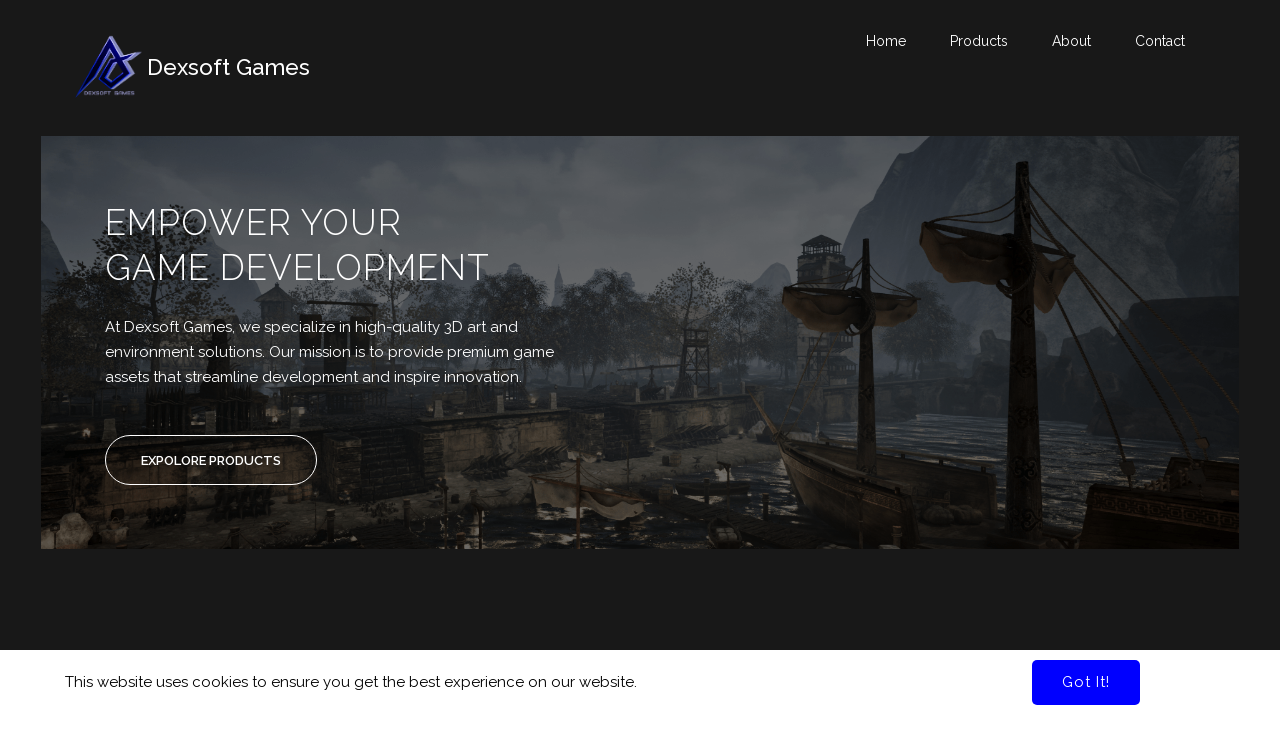

--- FILE ---
content_type: text/html; charset=UTF-8
request_url: https://www.dexsoft-games.com/
body_size: 17487
content:
	<!DOCTYPE html>
	<html lang="en-US">
	<head>
		<meta charset="UTF-8" />
		<meta name="viewport" content="width=device-width, initial-scale=1">
		<link rel="profile" href="https://gmpg.org/xfn/11">
		<script>(function(html){html.className = html.className.replace(/\bno-js\b/,'js')})(document.documentElement);</script>
<title>Dexsoft Games: Game Assets and 3D Environment Solutions</title>
	<style type="text/css">
	label[for="password"], .password-input, .lost_password{
	display:none !important;
	}
	</style>
	<link rel="alternate" type="application/rss+xml" title="Dexsoft Games &raquo; Feed" href="https://www.dexsoft-games.com/feed/" />
<script async src='https://www.googletagmanager.com/gtag/js?id=G-TLQKL7FHDD'></script>
	<script>
		window.dataLayer = window.dataLayer || [];
		function gtag(){dataLayer.push(arguments);}
		gtag('js', new Date());
		gtag('config', 'G-TLQKL7FHDD');
	</script>
	<meta name="author" content="Dexsoft Games" /><meta name="contact" content="info@dexsoft-games.com" /><meta name="copyright" content="Dexsoft Games" /><meta name="description" content="Dexsoft Games is a dedicated outsourcing studio specializing in high-quality game assets, 3D models and environment solutions. With a commitment to exceptional support and a focus on functionality, we help you transform your game ideas into reality." /><meta name="keywords" content="Dexsoft Games, Game Assets, 3D Models, Level Design, Environment Solutions" /><script>
var pagelayer_ajaxurl = "https://www.dexsoft-games.com/site-admin/admin-ajax.php?";
var pagelayer_global_nonce = "d85bb0a836";
var pagelayer_server_time = 1769048697;
var pagelayer_is_live = "";
var pagelayer_facebook_id = "";
var pagelayer_settings = {"post_types":["post","page"],"enable_giver":"1","max_width":1170,"tablet_breakpoint":768,"mobile_breakpoint":500,"sidebar":false,"body_font":"","color":false};
var pagelayer_recaptch_lang = "";
var pagelayer_recaptch_version = "";
</script><link rel="preload" href="https://fonts.googleapis.com/css?family=Raleway%3A400%2C300" as="fetch" crossorigin="anonymous"><link rel="dns-prefetch" href="https://fonts.gstatic.com">
<link rel="preconnect" href="https://fonts.gstatic.com" crossorigin="anonymous"><style id="pagelayer-wow-animation-style" type="text/css">.pagelayer-wow{visibility: hidden;}</style>
	<style id="pagelayer-global-styles" type="text/css">
:root{--pagelayer-color-primary:#007bff;--pagelayer-color-secondary:#6c757d;--pagelayer-color-text:#1d1d1d;--pagelayer-color-accent:#61ce70;--pagelayer-font-primary-font-family:Open Sans;--pagelayer-font-secondary-font-family:Roboto;--pagelayer-font-text-font-family:Montserrat;--pagelayer-font-accent-font-family:Poppins;}
.pagelayer-row-stretch-auto > .pagelayer-row-holder, .pagelayer-row-stretch-full > .pagelayer-row-holder.pagelayer-width-auto{ max-width: 1170px; margin-left: auto; margin-right: auto;}
@media (min-width: 769px){
			.pagelayer-hide-desktop{
				display:none !important;
			}
		}

		@media (max-width: 768px) and (min-width: 501px){
			.pagelayer-hide-tablet{
				display:none !important;
			}
			.pagelayer-wp-menu-holder[data-drop_breakpoint="tablet"] .pagelayer-wp_menu-ul{
				display:none;
			}
		}

		@media (max-width: 500px){
			.pagelayer-hide-mobile{
				display:none !important;
			}
			.pagelayer-wp-menu-holder[data-drop_breakpoint="mobile"] .pagelayer-wp_menu-ul{
				display:none;
			}
		}
body.pagelayer-body {font-family:Raleway;font-size:15px;font-weight:400;line-height:1.7}
body.pagelayer-body > header{background-color:#000000ff;color:#ffffffff}
body.pagelayer-body .entry-header{background-color:#000000ff;color:#ffffffff}
body.pagelayer-body .entry-footer{background-color:#000000ff;color:#ffffffff}
body.pagelayer-body p{font-family:Raleway;font-size:15px;font-weight:400;line-height:1.7;color:#ffffffff}
body.pagelayer-body a{text-decoration-line:none}
body.pagelayer-body h1{font-family:Raleway;font-size:55px;font-weight:300;text-transform:uppercase;line-height:1.3;letter-spacing:1px}
body.pagelayer-body h2{font-family:Raleway;font-size:65px;font-weight:300;text-transform:uppercase;line-height:1;color:#ffffffff}
body.pagelayer-body h3{font-family:Raleway;font-size:28px;font-weight:300;color:#ffffffff}
body.pagelayer-body h4{font-family:Raleway;font-size:26px;font-weight:300;color:#ffffffff}
body.pagelayer-body h5{font-family:Raleway;font-size:24px;font-weight:300;color:#ffffffff}
body.pagelayer-body h6{font-family:Raleway;font-size:20px;font-weight:300;color:#ffffffff}
body.pagelayer-body strong, body.pagelayer-body b{font-weight:700}
body.pagelayer-body em, body.pagelayer-body i:not(.fa, .fas, .far, .fab){font-style:italic}
@media (max-width: 768px){
	[class^="pagelayer-offset-"],
	[class*=" pagelayer-offset-"] {
		margin-left: 0;
	}

	.pagelayer-row .pagelayer-col {
		margin-left: 0;
		width: 100%;
	}
	.pagelayer-row.pagelayer-gutters .pagelayer-col {
		margin-bottom: 16px;
	}
	.pagelayer-first-sm {
		order: -1;
	}
	.pagelayer-last-sm {
		order: 1;
	}
	
body.pagelayer-body {font-size:15px}
body.pagelayer-body p{font-size:15px}
body.pagelayer-body h1{font-size:70px}
body.pagelayer-body h2{font-size:50px}
body.pagelayer-body h3{font-size:26px}
body.pagelayer-body h4{font-size:22px}
body.pagelayer-body h5{font-size:22px}
body.pagelayer-body h6{font-size:20px}

}
@media (max-width: 500px){
body.pagelayer-body {font-size:15px}
body.pagelayer-body p{font-size:15px}
body.pagelayer-body h1{font-size:45px}
body.pagelayer-body h2{font-size:35px}
body.pagelayer-body h3{font-size:24px}
body.pagelayer-body h4{font-size:20px;color:#1f2732ff}
body.pagelayer-body h5{font-size:22px}
body.pagelayer-body h6{font-size:20px}
}

</style><link rel='stylesheet' id='pagelayer-frontend-css'  href='https://www.dexsoft-games.com/site-data/plugins/pagelayer/css/givecss.php?give=pagelayer-frontend.css%2Cnivo-lightbox.css%2Canimate.min.css%2Cowl.carousel.min.css%2Cowl.theme.default.min.css%2Cfont-awesome5.min.css&#038;premium=premium-frontend.css&#038;ver=2.0.6' type='text/css' media='all' />
<link rel='stylesheet' id='sitepad-style-css'  href='https://www.dexsoft-games.com/sitepad-data/themes/colorshades/style.css?ver=5.1.6' type='text/css' media='all' />
<link rel='stylesheet' id='pagelayer-google-font-header-css'  href='https://fonts.googleapis.com/css?family=Raleway%3A400%2C300&#038;ver=2.0.6' type='text/css' media='all' />
<script type='text/javascript' src='https://www.dexsoft-games.com/site-inc/js/jquery/jquery.js?ver=1.12.4'></script>
<script type='text/javascript' src='https://www.dexsoft-games.com/site-inc/js/jquery/jquery-migrate.min.js?ver=1.4.1'></script>
<script type='text/javascript' src='https://www.dexsoft-games.com/site-data/plugins/pagelayer/js/givejs.php?give=pagelayer-frontend.js%2Cnivo-lightbox.min.js%2Cwow.min.js%2Cjquery-numerator.js%2CsimpleParallax.min.js%2Cowl.carousel.min.js&#038;premium=chart.min.js%2Cpremium-frontend.js%2Cshuffle.min.js&#038;ver=2.0.6'></script>
<meta name="generator" content="SitePad 5.1.6" />
<link rel="canonical" href="https://www.dexsoft-games.com/" />
<link rel='shortlink' href='https://www.dexsoft-games.com/' />
<link rel="alternate" type="application/json+oembed" href="https://www.dexsoft-games.com/sp-json/oembed/1.0/embed?url=https%3A%2F%2Fwww.dexsoft-games.com%2F" />
<link rel="alternate" type="text/xml+oembed" href="https://www.dexsoft-games.com/sp-json/oembed/1.0/embed?url=https%3A%2F%2Fwww.dexsoft-games.com%2F&#038;format=xml" />
<script type="text/javascript">

// Make $ is jQuery
$ = jQuery;

</script>
		<style type="text/css">.recentcomments a{display:inline !important;padding:0 !important;margin:0 !important;}</style>
		<link rel="icon" href="https://www.dexsoft-games.com/sitepad-data/uploads/2023/10/cropped-SmartOb-LOGO-White-letters-32x32.png" sizes="32x32" />
<link rel="icon" href="https://www.dexsoft-games.com/sitepad-data/uploads/2023/10/cropped-SmartOb-LOGO-White-letters-192x192.png" sizes="192x192" />
<link rel="apple-touch-icon-precomposed" href="https://www.dexsoft-games.com/sitepad-data/uploads/2023/10/cropped-SmartOb-LOGO-White-letters-180x180.png" />
<meta name="msapplication-TileImage" content="https://www.dexsoft-games.com/sitepad-data/uploads/2023/10/cropped-SmartOb-LOGO-White-letters-270x270.png" />
<style>
html::-webkit-scrollbar{width:16px;height:16px;}
html::-webkit-scrollbar-thumb{background:#434343;border-radius:16px;box-shadow:inset 2px 2px 2px hsla(0,0%,100%,.25),inset -2px -2px 2px rgba(0,0,0,.25);}
html::-webkit-scrollbar-track{background:linear-gradient(90deg,#434343,#434343 1px,#111 0,#111);}
</style>
	</head>

	<body class="home page-template-default page page-id-2260 wp-embed-responsive group-blog pagelayer-body">
	<div class="pagelayer-popup-modal" >
			<div class="pagelayer-popup-modal-content">
				<div class="pagelayer-popup-content">
					<div pagelayer-id="av36659" class="p-av36659 pagelayer-popup slideInDown pagelayer-wow" data-popup_animation="slideInDown" data-selector_close=".site-cookie-dismiss" data-trig_load="true" data-popup_cookie_session="true" data-popup_cookie_selector=".site-cookie-dismiss" data-popup_cookie_name="site-cookie-consent" data-popup_cookie_exp="365">
<style pagelayer-style-id="av36659">[pagelayer-popup-id="av36659"] .pagelayer-popup-modal-content{width:100%;-webkit-animation-delay: 600ms; animation-delay: 600ms;background-color:#ffffff}
[pagelayer-popup-id="av36659"]{justify-content:center;align-items:flex-end}
</style></div>
<div pagelayer-id="ngq1492" class="p-ngq1492 pagelayer-row pagelayer-row-stretch-auto pagelayer-height-default">
<style pagelayer-style-id="ngq1492">.p-ngq1492 .pagelayer-col-holder{padding: 10px}
.p-ngq1492>.pagelayer-row-holder .pagelayer-col{align-content: center}
.p-ngq1492 > .pagelayer-background-overlay{-webkit-transition: all 400ms !important; transition: all 400ms !important}
.p-ngq1492 .pagelayer-svg-top .pagelayer-shape-fill{fill:#fff}
.p-ngq1492 .pagelayer-row-svg .pagelayer-svg-top{width:100%;height:100px}
.p-ngq1492 .pagelayer-svg-bottom .pagelayer-shape-fill{fill:#fff}
.p-ngq1492 .pagelayer-row-svg .pagelayer-svg-bottom{width:100%;height:100px}
</style>
			
			
			
			
			<div class="pagelayer-row-holder pagelayer-row pagelayer-auto pagelayer-width-auto">
<div pagelayer-id="ztb3897" class="p-ztb3897 pagelayer-col">
<style pagelayer-style-id="ztb3897">.pagelayer-row-holder .p-ztb3897{width: 76.29%}
.p-ztb3897 > .pagelayer-background-overlay{-webkit-transition: all 400ms !important; transition: all 400ms !important}
</style>
				
				
				
				<div class="pagelayer-col-holder">
<div pagelayer-id="2pz1656" class="p-2pz1656 pagelayer-heading">
<style pagelayer-style-id="2pz1656">.p-2pz1656 .pagelayer-heading-holder *{color:#000000}
.p-2pz1656 .pagelayer-heading-holder{color:#000000}
</style><div class="pagelayer-heading-holder">This website uses cookies to ensure you get the best experience on our website.</div>
		
			</div>
</div></div>
<div pagelayer-id="byt4679" class="p-byt4679 pagelayer-col">
<style pagelayer-style-id="byt4679">.pagelayer-row-holder .p-byt4679{width: 23.71%}
.p-byt4679 > .pagelayer-background-overlay{-webkit-transition: all 400ms !important; transition: all 400ms !important}
</style>
				
				
				
				<div class="pagelayer-col-holder">
<div pagelayer-id="vt43007" class="p-vt43007 pagelayer-btn site-cookie-dismiss">
<style pagelayer-style-id="vt43007">.p-vt43007 .pagelayer-btn-text{font-family: ; font-size: 15px !important; font-style:  !important; font-weight:  !important; font-variant:  !important; text-decoration-line:  !important; text-decoration-style: Solid !important; line-height: em !important; text-transform:  !important; letter-spacing: 1px !important; word-spacing: px !important}
.p-vt43007 .pagelayer-btn-holder{font-family: ; font-size: 15px !important; font-style:  !important; font-weight:  !important; font-variant:  !important; text-decoration-line:  !important; text-decoration-style: Solid !important; line-height: em !important; text-transform:  !important; letter-spacing: 1px !important; word-spacing: px !important;background-color: #0000ff;color: #ffffff;-webkit-transition: all 400ms !important; transition: all 400ms !important}
.p-vt43007{text-align: center}
.p-vt43007 .pagelayer-btn-anim-thin{background-color: unset !important}
.p-vt43007 .pagelayer-btn-anim-thin::before{background-color: #0000ff}
.p-vt43007 .pagelayer-btn-anim-thin::after{background-color: #0000ff}
</style><a class="pagelayer-btn-holder pagelayer-ele-link pagelayer-btn-custom pagelayer-btn-small {{icon_position}}">
					
					<span class="pagelayer-btn-text">Got It!</span>
					
				</a></div>
</div></div>
</div></div>

				</div>
			</div>
		</div>	
	<header class="pagelayer-header"><div pagelayer-id="v355828" class="p-v355828 pagelayer-post_props">
</div>
<div pagelayer-id="loa4667" class="p-loa4667 pagelayer-row pagelayer-row-stretch-auto pagelayer-height-default">
<style pagelayer-style-id="loa4667">.p-loa4667 .pagelayer-col-holder{padding: 10px}
.p-loa4667 > .pagelayer-background-overlay{background-color: #181818;opacity: 1;-webkit-transition: all 400ms !important; transition: all 400ms !important}
.p-loa4667 .pagelayer-svg-top .pagelayer-shape-fill{fill:#227bc3}
.p-loa4667 .pagelayer-row-svg .pagelayer-svg-top{width:100%;height:100px}
.p-loa4667 .pagelayer-svg-bottom .pagelayer-shape-fill{fill:#e44993}
.p-loa4667 .pagelayer-row-svg .pagelayer-svg-bottom{width:100%;height:100px}
.p-loa4667{background: #4f5051}
</style>
			
			
			
			<div class="pagelayer-background-overlay"></div>
			<div class="pagelayer-row-holder pagelayer-row pagelayer-auto pagelayer-width-auto">
<div pagelayer-id="rfh2274" class="p-rfh2274 pagelayer-col">
<style pagelayer-style-id="rfh2274">.p-rfh2274 .pagelayer-col-holder > div:not(:last-child){margin-bottom: -200px}
.p-rfh2274 > .pagelayer-background-overlay{-webkit-transition: all 400ms !important; transition: all 400ms !important}
.p-rfh2274{background: #181818;margin-top: 0px; margin-right: 0px; margin-bottom: 0px; margin-left: 0px;padding-top: 0px; padding-right: 0px; padding-bottom: 0px; padding-left: 0px;border-radius: -40px -40px -40px -40px; -webkit-border-radius: -40px -40px -40px -40px;-moz-border-radius: -40px -40px -40px -40px}
</style>
				
				
				
				<div class="pagelayer-col-holder">
<div pagelayer-id="ppg1446" class="p-ppg1446 pagelayer-inner_row pagelayer-row-stretch-auto pagelayer-height-default">
<style pagelayer-style-id="ppg1446">.p-ppg1446 .pagelayer-col-holder{padding: 10px}
.p-ppg1446 > .pagelayer-background-overlay{-webkit-transition: all 400ms !important; transition: all 400ms !important}
.p-ppg1446 .pagelayer-svg-top .pagelayer-shape-fill{fill:#227bc3}
.p-ppg1446 .pagelayer-row-svg .pagelayer-svg-top{width:100%;height:100px}
.p-ppg1446 .pagelayer-svg-bottom .pagelayer-shape-fill{fill:#e44993}
.p-ppg1446 .pagelayer-row-svg .pagelayer-svg-bottom{width:100%;height:100px}
</style>
			
			
			
			
			<div class="pagelayer-row-holder pagelayer-row pagelayer-auto pagelayer-width-auto">
<div pagelayer-id="pt39387" class="p-pt39387 pagelayer-col">
<style pagelayer-style-id="pt39387">.p-pt39387 .pagelayer-col-holder > div:not(:last-child){margin-bottom: 15px}
.pagelayer-row-holder .p-pt39387{width: 50%}
.p-pt39387 > .pagelayer-background-overlay{-webkit-transition: all 400ms !important; transition: all 400ms !important}
</style>
				
				
				
				<div class="pagelayer-col-holder">
<div pagelayer-id="cnp2123" class="p-cnp2123 pagelayer-wp_title">
<style pagelayer-style-id="cnp2123">.p-cnp2123 .pagelayer-wp-title-heading{font-family: ; font-size: 22px !important; font-style:  !important; font-weight: 500 !important; font-variant:  !important; text-decoration-line:  !important; text-decoration-style: Solid !important; line-height: em !important; text-transform:  !important; letter-spacing: px !important; word-spacing: px !important;color:#ffffff;text-align:left;padding: 0px 0px 0px 5px}
.p-cnp2123 .pagelayer-wp-title-img{width:12%; height: auto}
</style><div class="pagelayer-wp-title-content">
			<div class="pagelayer-wp-title-section">
				<a href="https://www.dexsoft-games.com" class="pagelayer-wp-title-link pagelayer-ele-link pagelayer-wp-title-align-left pagelayer-wp-title-vertical-middle">
					<img class="pagelayer-img pagelayer-wp-title-img" src="https://www.dexsoft-games.com/sitepad-data/uploads/2023/10/SmartOb-LOGO-White-letters.png" title="SmartOb LOGO White letters" alt="SmartOb LOGO White letters" />
					<div class="pagelayer-wp-title-holder">
						<div class="pagelayer-wp-title-heading">Dexsoft Games</div>
						
					</div>
				</a>
			</div>			
		<div></div></div></div>
</div></div>
<div pagelayer-id="org7109" class="p-org7109 pagelayer-col">
<style pagelayer-style-id="org7109">.p-org7109 .pagelayer-col-holder > div:not(:last-child){margin-bottom: 15px}
.pagelayer-row-holder .p-org7109{width: 50%}
.p-org7109 > .pagelayer-background-overlay{-webkit-transition: all 400ms !important; transition: all 400ms !important}
</style>
				
				
				
				<div class="pagelayer-col-holder">
<div pagelayer-id="gcq9212" class="p-gcq9212 pagelayer-wp_menu">
<style pagelayer-style-id="gcq9212">.p-gcq9212 .pagelayer-wp_menu-ul{text-align:right}
.p-gcq9212 .pagelayer-wp-menu-container li.menu-item{list-style: none}
.p-gcq9212 .pagelayer-wp_menu-ul>li a:first-child{color: #ffffff}
.p-gcq9212 .pagelayer-wp_menu-ul>li>a:hover{color: #4949f6}
.p-gcq9212 .pagelayer-wp_menu-ul>li.pagelayer-active-sub-menu>a:hover{color: #4949f6}
.p-gcq9212 .pagelayer-menu-hover-background .pagelayer-wp_menu-ul>li:hover{background-color: #00ccff}
.p-gcq9212 .pagelayer-wp_menu-ul>li>a:hover:before{background-color: #00ccff;border-color:#00ccff}
.p-gcq9212 .pagelayer-wp_menu-ul>li>a:hover:after{background-color: #00ccff;border-color:#00ccff}
.p-gcq9212 .pagelayer-wp_menu-ul>li.pagelayer-active-sub-menu{background-color: #00ccff}
.p-gcq9212 .pagelayer-wp-menu-container ul li.menu-item > a{font-family: Raleway !important; font-size: 14px !important; font-style:  !important; font-weight: 400 !important; font-variant:  !important; text-decoration-line: None !important; text-decoration-style: Solid !important; line-height: em !important; text-transform: Capitalize !important; letter-spacing: px !important; word-spacing: px !important}
.p-gcq9212 .pagelayer-wp_menu-ul>li>a{padding-left: 20px;padding-right: 20px;padding-top: 10px;padding-bottom	: 10px}
.p-gcq9212 ul.sub-menu li>a{justify-content:left !important}
.p-gcq9212 .pagelayer-menu-type-horizontal .sub-menu{left:0px}
.p-gcq9212 .pagelayer-menu-type-horizontal .sub-menu .sub-menu{left:unset;left:100% !important;top:0px}
.p-gcq9212 .pagelayer-wp-menu-container ul.sub-menu>li a{color: #ffffff}
.p-gcq9212 .pagelayer-wp-menu-container ul.sub-menu{background-color: #0986c0}
.p-gcq9212 .pagelayer-wp-menu-container ul.sub-menu li a{padding-left: 10px;padding-right: 10px;padding-top: 10px;padding-bottom	: 10px}
.p-gcq9212 .pagelayer-wp-menu-container .sub-menu a{margin-left: 10px}
.p-gcq9212 .pagelayer-wp-menu-container .sub-menu .sub-menu a{margin-left: calc(2 * 10px)}
.p-gcq9212 .pagelayer-primary-menu-bar{text-align:center}
.p-gcq9212 .pagelayer-primary-menu-bar i{color:#ffffff;font-size:30px}
.p-gcq9212 .pagelayer-menu-type-dropdown{width:30%;background-color:#363a3c}
.p-gcq9212 .pagelayer-menu-type-dropdown .pagelayer-wp_menu-ul{width:100%;top: 8%; transform: translateY(-8%)}
.p-gcq9212 .pagelayer-wp_menu-close i{font-size:25px;padding:8px;color:#ffffff;-webkit-transition: all 600ms !important; transition: all 600ms !important}
@media (max-width: 768px) and (min-width: 501px){.p-gcq9212 .pagelayer-wp-menu-container ul.sub-menu li a{padding-top: 10px;padding-bottom	: 10px}
.p-gcq9212 .pagelayer-primary-menu-bar{text-align:right}
.p-gcq9212 .pagelayer-menu-type-dropdown .pagelayer-wp_menu-ul > li > a{justify-content: center}
.p-gcq9212 .pagelayer-menu-type-dropdown{width:50%}
.p-gcq9212 .pagelayer-menu-type-dropdown .pagelayer-wp_menu-ul{top: 8%; transform: translateY(-8%)}
}
@media (max-width: 500px){.p-gcq9212 .pagelayer-wp_menu-ul{text-align:center}
.p-gcq9212 .pagelayer-wp-menu-container ul.sub-menu li a{padding-top: 5px;padding-bottom	: 5px}
.p-gcq9212 .pagelayer-primary-menu-bar{text-align:right}
.p-gcq9212 .pagelayer-menu-type-dropdown .pagelayer-wp_menu-ul > li > a{justify-content: center}
.p-gcq9212 .pagelayer-menu-type-dropdown{width:70%}
.p-gcq9212 .pagelayer-menu-type-dropdown .pagelayer-wp_menu-ul{top: 15%; transform: translateY(-15%)}
}
</style><div class="pagelayer-wp-menu-holder" data-layout="horizontal" data-submenu_ind="caret-down" data-drop_breakpoint="tablet">
			<div class="pagelayer-primary-menu-bar"><i class="fas fa-bars" data-icon="fas fa-bars"></i></div>
			<div class="pagelayer-wp-menu-container pagelayer-menu-type-horizontal pagelayer-menu-hover- none pagelayer-wp_menu-right" data-align="right">
				<div class="pagelayer-wp_menu-close"><i class="fas fa-times"></i></div>
				<div class="menu-new-website-2024-container"><ul id="134" class="pagelayer-wp_menu-ul"><li id="menu-item-2264" class="menu-item menu-item-type-post_type menu-item-object-page menu-item-home current-menu-item page_item page-item-2260 current_page_item menu-item-2264"><a href="https://www.dexsoft-games.com/" aria-current="page"><span class="pagelayer-nav-menu-title">Home</span></a><div class="pagelayer-mega-menu pagelayer-mega-editor-2264"><div pagelayer-id="7a24221" class="p-7a24221 pagelayer-nav_menu_item">
<style pagelayer-style-id="7a24221">.menu-item-2264 > a .pagelayer-menu-highlight{background:#4949f6}
</style><div class="pagelayer-menu-item-holder"></div></div>
</div></li>
<li id="menu-item-2319" class="menu-item menu-item-type-post_type menu-item-object-page menu-item-2319"><a href="https://www.dexsoft-games.com/products/"><span class="pagelayer-nav-menu-title">Products</span></a><div class="pagelayer-mega-menu pagelayer-mega-editor-2319"><div pagelayer-id="tet7815" class="p-tet7815 pagelayer-nav_menu_item">
<style pagelayer-style-id="tet7815">.menu-item-2319 > a .pagelayer-menu-highlight{background:#4949f6}
</style><div class="pagelayer-menu-item-holder"></div></div>
</div></li>
<li id="menu-item-2265" class="menu-item menu-item-type-post_type menu-item-object-page menu-item-2265"><a href="https://www.dexsoft-games.com/about-4/"><span class="pagelayer-nav-menu-title">About</span></a><div class="pagelayer-mega-menu pagelayer-mega-editor-2265"><div pagelayer-id="bbg9703" class="p-bbg9703 pagelayer-nav_menu_item">
<style pagelayer-style-id="bbg9703">.menu-item-2265 > a .pagelayer-menu-highlight{background:#4949f6}
</style><div class="pagelayer-menu-item-holder"></div></div>
</div></li>
<li id="menu-item-2266" class="menu-item menu-item-type-post_type menu-item-object-page menu-item-2266"><a href="https://www.dexsoft-games.com/contact-4/"><span class="pagelayer-nav-menu-title">Contact</span></a><div class="pagelayer-mega-menu pagelayer-mega-editor-2266"><div pagelayer-id="q0e2867" class="p-q0e2867 pagelayer-nav_menu_item">
<style pagelayer-style-id="q0e2867">.menu-item-2266 > a .pagelayer-menu-highlight{background:#4949f6}
</style><div class="pagelayer-menu-item-holder"></div></div>
</div></li>
</ul></div>
			</div>
		</div></div>
</div></div>
</div></div>
<div pagelayer-id="jsl5741" class="p-jsl5741 pagelayer-inner_row pagelayer-row-stretch-auto pagelayer-height-default">
<style pagelayer-style-id="jsl5741">.p-jsl5741 .pagelayer-col-holder{padding: 10px}
.p-jsl5741 > .pagelayer-background-overlay{-webkit-transition: all 400ms !important; transition: all 400ms !important}
.p-jsl5741 .pagelayer-svg-top .pagelayer-shape-fill{fill:#227bc3}
.p-jsl5741 .pagelayer-row-svg .pagelayer-svg-top{width:100%;height:100px}
.p-jsl5741 .pagelayer-svg-bottom .pagelayer-shape-fill{fill:#e44993}
.p-jsl5741 .pagelayer-row-svg .pagelayer-svg-bottom{width:100%;height:100px}
.p-jsl5741{margin-top: 150px; margin-right: 0px; margin-bottom: 170px; margin-left: 0px}
@media (max-width: 500px){.p-jsl5741{margin-top: 90px; margin-right: 0px; margin-bottom: 110px; margin-left: 0px}
}
</style>
			
			
			
			
			<div class="pagelayer-row-holder pagelayer-row pagelayer-auto pagelayer-width-auto">
<div pagelayer-id="m1t8982" class="p-m1t8982 pagelayer-col">
<style pagelayer-style-id="m1t8982">.p-m1t8982 .pagelayer-col-holder > div:not(:last-child){margin-bottom: 15px}
.p-m1t8982 > .pagelayer-background-overlay{-webkit-transition: all 400ms !important; transition: all 400ms !important}
.p-m1t8982{background-image: url("https://www.dexsoft-games.com/sitepad-data/uploads/2024/10/Medieval-Village-Dark.png");background-position-x: center;background-position-y: center;background-size: cover;margin-top: -24px; margin-right: -24px; margin-bottom: -24px; margin-left: -24px;padding-top: 54px; padding-right: 54px; padding-bottom: 54px; padding-left: 54px;z-index: 50 !important; position: relative}
</style>
				
				
				
				<div class="pagelayer-col-holder">
<div pagelayer-id="ysv1546" class="p-ysv1546 pagelayer-heading">
<style pagelayer-style-id="ysv1546">.p-ysv1546 .pagelayer-heading-holder *{color:#ffffff;font-family:  !important; font-size: 35px !important; font-style:  !important; font-weight:  !important; font-variant:  !important; text-decoration-line:  !important; text-decoration-style: solid !important; line-height: em !important; text-transform:  !important; letter-spacing: px !important; word-spacing: px !important}
.p-ysv1546 .pagelayer-heading-holder{color:#ffffff;font-family:  !important; font-size: 35px !important; font-style:  !important; font-weight:  !important; font-variant:  !important; text-decoration-line:  !important; text-decoration-style: solid !important; line-height: em !important; text-transform:  !important; letter-spacing: px !important; word-spacing: px !important}
</style><div class="pagelayer-heading-holder"><h1>Empower Your <br /> Game Development</h1></div>
		
			</div>
<div pagelayer-id="u9y5273" class="p-u9y5273 pagelayer-text">
<style pagelayer-style-id="u9y5273">.p-u9y5273{margin-top: 10px; margin-right: 0px; margin-bottom: 10px; margin-left: 0px;font-size: 9px !important;width:460px !important;position:relative; left:0%; transform:translateX(-0%);height:auto}
</style><div class="pagelayer-text-holder"><p style="text-align: left;"><span style="color: rgb(255, 255, 255);">At Dexsoft Games, we </span>specialize in high-quality 3D art and environment solutions. Our mission is to provide premium game assets that streamline development and inspire innovation.</p></div></div>
<div pagelayer-id="mpf2602" class="p-mpf2602 pagelayer-btn">
<style pagelayer-style-id="mpf2602">.p-mpf2602 .pagelayer-btn-text{font-family: Raleway; font-size: 13px !important; font-style:  !important; font-weight: 600 !important; font-variant:  !important; text-decoration-line:  !important; text-decoration-style: Solid !important; line-height: em !important; text-transform: Uppercase !important; letter-spacing: px !important; word-spacing: px !important}
.p-mpf2602 .pagelayer-btn-holder{font-family: Raleway; font-size: 13px !important; font-style:  !important; font-weight: 600 !important; font-variant:  !important; text-decoration-line:  !important; text-decoration-style: Solid !important; line-height: em !important; text-transform: Uppercase !important; letter-spacing: px !important; word-spacing: px !important;padding: calc(35px / 2) 35px;color: #ffffff;-webkit-transition: all 400ms !important; transition: all 400ms !important;border-color: #ffffff}
.p-mpf2602{text-align: left;margin-top: 30px; margin-right: 0px; margin-bottom: 0px; margin-left: 0px}
.p-mpf2602 .pagelayer-btn-custom:hover, .p-mpf2602 .pagelayer-btn-anim-slide:after{background-color: #4949f6}
.p-mpf2602 .pagelayer-btn-holder, .p-mpf2602 .pagelayer-btn-anim-thin:after, .p-mpf2602 .pagelayer-btn-anim-thin:before{border-style: solid;border-top-width: 1px; border-right-width: 1px; border-bottom-width: 1px; border-left-width: 1px}
.p-mpf2602 .pagelayer-btn-anim-thin{border-style: unset !important}
.p-mpf2602 .pagelayer-btn-holder, .p-mpf2602 .pagelayer-btn-anim-glow:before{border-radius: 50px 50px 50px 50px; -webkit-border-radius:  50px 50px 50px 50px;-moz-border-radius: 50px 50px 50px 50px}
</style><a class="pagelayer-btn-holder pagelayer-ele-link pagelayer-btn-custom pagelayer-btn-custom {{icon_position}}" href="https://www.dexsoft-games.com/products/">
					
					<span class="pagelayer-btn-text">Expolore Products</span>
					
				</a></div>
</div></div>
</div></div>
</div></div>
</div></div>

	</header>
	<div id="primary" class="content-area">
		<main id="main" class="site-main" role="main">

		
			
<article id="post-2260" class="post-2260 page type-page status-publish hentry">
	
	<div class="entry-content">
		<div pagelayer-id="xpv9062" class="p-xpv9062 pagelayer-post_props">
</div>
<div pagelayer-id="woj7413" class="p-woj7413 pagelayer-row pagelayer-row-stretch-auto pagelayer-height-default">
<style pagelayer-style-id="woj7413">.p-woj7413 > .pagelayer-background-overlay{background-color: #181818;opacity: 0.8;-webkit-transition: all 400ms !important; transition: all 400ms !important}
.p-woj7413 .pagelayer-svg-top .pagelayer-shape-fill{fill:#ffc900}
.p-woj7413 .pagelayer-row-svg .pagelayer-svg-top{width:500%;height:500px}
.p-woj7413 .pagelayer-svg-bottom .pagelayer-shape-fill{fill:#e44993}
.p-woj7413 .pagelayer-row-svg .pagelayer-svg-bottom{width:100%;height:100px}
.p-woj7413{background: #181818;margin-top: 0px; margin-right: 0px; margin-bottom: 0px; margin-left: 0px;padding-top: 100px; padding-right: 0px; padding-bottom: 70px; padding-left: 0px}
@media (max-width: 768px) and (min-width: 501px){.p-woj7413{padding-top: 50px; padding-right: 0px; padding-bottom: 50px; padding-left: 0px}
}
@media (max-width: 500px){.p-woj7413{padding-top: 30px; padding-right: 0px; padding-bottom: 30px; padding-left: 0px}
}
</style>
			
			
			<div class="pagelayer-row-shape">
				<div class="pagelayer-row-svg">
					
											
				</div>
			</div>
			<div class="pagelayer-background-overlay"></div>
			<div class="pagelayer-row-holder pagelayer-row pagelayer-auto pagelayer-width-auto">
<div pagelayer-id="uzk9616" class="p-uzk9616 pagelayer-col">
<style pagelayer-style-id="uzk9616">.p-uzk9616 .pagelayer-col-holder > div:not(:last-child){margin-bottom: 15px}
.p-uzk9616 > .pagelayer-background-overlay{-webkit-transition: all 400ms !important; transition: all 400ms !important}
</style>
				
				
				
				<div class="pagelayer-col-holder">
<div pagelayer-id="3va6219" class="p-3va6219 pagelayer-heading" align="center">
<style pagelayer-style-id="3va6219">.p-3va6219{text-align: center}
@media (max-width: 500px){.p-3va6219 .pagelayer-heading-holder *{font-family:  !important; font-size: px !important; font-style:  !important; font-weight:  !important; font-variant:  !important; text-decoration-line:  !important; text-decoration-style: Solid !important; line-height: em !important; text-transform:  !important; letter-spacing: px !important; word-spacing: px !important}
.p-3va6219 .pagelayer-heading-holder{font-family:  !important; font-size: px !important; font-style:  !important; font-weight:  !important; font-variant:  !important; text-decoration-line:  !important; text-decoration-style: Solid !important; line-height: em !important; text-transform:  !important; letter-spacing: px !important; word-spacing: px !important}
}
</style><div class="pagelayer-heading-holder"><h2>products</h2></div>
		
			</div>
<div pagelayer-id="yqi216" class="p-yqi216 pagelayer-inner_row pagelayer-row-stretch-auto pagelayer-height-default">
<style pagelayer-style-id="yqi216">.p-yqi216 .pagelayer-col-holder{padding: 0.1px}
.p-yqi216 > .pagelayer-background-overlay{-webkit-transition: all 400ms !important; transition: all 400ms !important}
.p-yqi216 .pagelayer-svg-top .pagelayer-shape-fill{fill:#227bc3}
.p-yqi216 .pagelayer-row-svg .pagelayer-svg-top{width:100%;height:100px}
.p-yqi216 .pagelayer-svg-bottom .pagelayer-shape-fill{fill:#e44993}
.p-yqi216 .pagelayer-row-svg .pagelayer-svg-bottom{width:100%;height:100px}
</style>
			
			
			
			
			<div class="pagelayer-row-holder pagelayer-row pagelayer-auto pagelayer-width-auto">
<div pagelayer-id="zkw4690" class="p-zkw4690 pagelayer-col">
<style pagelayer-style-id="zkw4690">.p-zkw4690{align-content: center !important}
.p-zkw4690 .pagelayer-col-holder > div:not(:last-child){margin-bottom: 15px}
.pagelayer-row-holder .p-zkw4690{width: 45%}
.p-zkw4690 > .pagelayer-background-overlay{-webkit-transition: all 400ms !important; transition: all 400ms !important}
</style>
				
				
				
				<div class="pagelayer-col-holder">
<div pagelayer-id="6iu6522" class="p-6iu6522 pagelayer-divider">
<style pagelayer-style-id="6iu6522">.p-6iu6522 .pagelayer-divider-seperator{border-top-style: solid;border-top-color: #4949f6;border-top-width: 1px;width: 50%}
.p-6iu6522 .pagelayer-divider-holder{padding-top: 5px; padding-bottom: 5px;text-align: right}
</style><div class="pagelayer-divider-holder">
			<span class="pagelayer-divider-seperator"></span>
		</div></div>
</div></div>
<div pagelayer-id="t1o3026" class="p-t1o3026 pagelayer-col">
<style pagelayer-style-id="t1o3026">.p-t1o3026{align-content: center !important}
.p-t1o3026 .pagelayer-col-holder > div:not(:last-child){margin-bottom: 15px}
.pagelayer-row-holder .p-t1o3026{width: 10%}
.p-t1o3026 > .pagelayer-background-overlay{-webkit-transition: all 400ms !important; transition: all 400ms !important}
@media (max-width: 500px){.pagelayer-row-holder .p-t1o3026{width: 12.90%}
}
</style>
				
				
				
				<div class="pagelayer-col-holder">
<div pagelayer-id="vsz830" class="p-vsz830 pagelayer-icon">
<style pagelayer-style-id="vsz830">.p-vsz830 i{padding: calc(0.5em + 12px);height: 1em; width: 1em; position: relative; color: #4949f6;font-size: 18px;background-color: #ffffff;-webkit-transition: all 400ms; transition: all 400ms}
.p-vsz830{text-align: center}
.p-vsz830 i:before{position: absolute; top: 50%; left: 50%; transform: translate(-50%, -50%)}
.p-vsz830 i:hover:before{-webkit-transition: all 400ms; transition: all 400ms}
</style><div class="pagelayer-icon-holder">
					
						<i class="fas fa-gamepad pagelayer-icon-circle pagelayer-icon-custom pagelayer-animation-{{anim_hover}}"></i>
					
				</div></div>
</div></div>
<div pagelayer-id="sb99381" class="p-sb99381 pagelayer-col">
<style pagelayer-style-id="sb99381">.p-sb99381{align-content: center !important}
.p-sb99381 .pagelayer-col-holder > div:not(:last-child){margin-bottom: 15px}
.pagelayer-row-holder .p-sb99381{width: 45%}
.p-sb99381 > .pagelayer-background-overlay{-webkit-transition: all 400ms !important; transition: all 400ms !important}
@media (max-width: 500px){.pagelayer-row-holder .p-sb99381{width: 41.94%}
}
</style>
				
				
				
				<div class="pagelayer-col-holder">
<div pagelayer-id="ufh7393" class="p-ufh7393 pagelayer-divider">
<style pagelayer-style-id="ufh7393">.p-ufh7393 .pagelayer-divider-seperator{border-top-style: solid;border-top-color: #4949f6;border-top-width: 1px;width: 50%}
.p-ufh7393 .pagelayer-divider-holder{padding-top: 5px; padding-bottom: 5px;text-align: left}
</style><div class="pagelayer-divider-holder">
			<span class="pagelayer-divider-seperator"></span>
		</div></div>
</div></div>
</div></div>
<div pagelayer-id="9kj2814" class="p-9kj2814 pagelayer-text">
<style pagelayer-style-id="9kj2814">.p-9kj2814{margin-top: 0px; margin-right: 0px; margin-bottom: 0px; margin-left: 0px;padding-top: 0px; padding-right: 0px; padding-bottom: 40px; padding-left: 0px;width:900px !important;position:relative; left:50%; transform:translateX(-50%);height:auto}
</style><div class="pagelayer-text-holder"><p style="text-align: center;">Modular Environments: Modern, Medieval, SciFi, Automotive, Nature<br />Single 3D models and Animated Characters</p></div></div>
<div pagelayer-id="lyv3014" class="p-lyv3014 pagelayer-inner_row pagelayer-row-stretch-auto pagelayer-height-default">
<style pagelayer-style-id="lyv3014">.p-lyv3014 .pagelayer-col-holder{padding: 10px}
.p-lyv3014 > .pagelayer-background-overlay{-webkit-transition: all 400ms !important; transition: all 400ms !important}
.p-lyv3014 .pagelayer-svg-top .pagelayer-shape-fill{fill:#227bc3}
.p-lyv3014 .pagelayer-row-svg .pagelayer-svg-top{width:100%;height:100px}
.p-lyv3014 .pagelayer-svg-bottom .pagelayer-shape-fill{fill:#e44993}
.p-lyv3014 .pagelayer-row-svg .pagelayer-svg-bottom{width:100%;height:100px}
</style>
			
			
			
			
			<div class="pagelayer-row-holder pagelayer-row pagelayer-auto pagelayer-width-auto">
<div pagelayer-id="s8k7783" class="p-s8k7783 pagelayer-col pagelayer-col-4">
<style pagelayer-style-id="s8k7783">.p-s8k7783 .pagelayer-col-holder > div:not(:last-child){margin-bottom: 15px}
.p-s8k7783 > .pagelayer-background-overlay{-webkit-transition: all 400ms !important; transition: all 400ms !important}
</style>
				
				
				
				<div class="pagelayer-col-holder">
<div pagelayer-id="iyy3898" class="p-iyy3898 pagelayer-image">
<style pagelayer-style-id="iyy3898">.p-iyy3898 .pagelayer-image-holder{text-align: center}
.p-iyy3898 .pagelayer-image-holder .pagelayer-image-overlay-content{text-align: center}
.p-iyy3898 .pagelayer-img{-webkit-transition: all 400ms; transition: all 400ms}
.p-iyy3898 .pagelayer-image-caption{color: #0986c0}
.p-iyy3898 .pagelayer-image-overlay-icon{font-size: 50px}
.p-iyy3898 .pagelayer-image-overlay{background: #4949f6;display:-webkit-flex;display:flex;-webkit-align-items:center; align-items:center}
</style><div class="pagelayer-image-holder pagelayer-anim-par">
			<a class="pagelayer-ele-link" href="https://www.fab.com/listings/94b2c6c1-93a7-4291-9af9-ecc84884e751" pagelayer-image-link-type="custom_url">
				<img class="pagelayer-img pagelayer-animation-{{anim_hover}}" src="https://www.dexsoft-games.com/sitepad-data/uploads/2025/06/4.png" title="Dexsoft Games: Game Assets and 3D Environment Solutions" alt="An image showing the Medieval Castle asset pack." srcset="https://www.dexsoft-games.com/sitepad-data/uploads/2025/06/4.png, https://www.dexsoft-games.com/sitepad-data/uploads/2025/06/4.png 1x, " />
				<div class="pagelayer-image-overlay center">
					<div class="pagelayer-image-overlay-content">
						
						<div class="pagelayer-image-overlay-text"><p>Medieval Castle</p></div>
					</div>
				</div>
			</a>
		</div>
		</div>
<div pagelayer-id="7on7574" class="p-7on7574 pagelayer-image">
<style pagelayer-style-id="7on7574">.p-7on7574 .pagelayer-image-holder{text-align: center}
.p-7on7574 .pagelayer-image-holder .pagelayer-image-overlay-content{text-align: center}
.p-7on7574 .pagelayer-img{-webkit-transition: all 400ms; transition: all 400ms}
.p-7on7574 .pagelayer-image-caption{color: #0986c0}
.p-7on7574 .pagelayer-image-overlay-icon{font-size: 50px}
.p-7on7574 .pagelayer-image-overlay{background: #4949f6;display:-webkit-flex;display:flex;-webkit-align-items:center; align-items:center}
</style><div class="pagelayer-image-holder pagelayer-anim-par">
			<a class="pagelayer-ele-link" href="https://www.fab.com/listings/cc54c2c9-dcdb-4fb0-b3e7-4f18536ccbf2" pagelayer-image-link-type="custom_url">
				<img class="pagelayer-img pagelayer-animation-{{anim_hover}}" src="https://www.dexsoft-games.com/sitepad-data/uploads/2025/06/1-1.png" title="Dexsoft Games: Game Assets and 3D Environment Solutions" alt="An image showing the Abandoned Hospital asset pack." srcset="https://www.dexsoft-games.com/sitepad-data/uploads/2025/06/1-1.png, https://www.dexsoft-games.com/sitepad-data/uploads/2025/06/1-1.png 1x, " />
				<div class="pagelayer-image-overlay center">
					<div class="pagelayer-image-overlay-content">
						
						<div class="pagelayer-image-overlay-text"><p>Abandoned Hospital</p></div>
					</div>
				</div>
			</a>
		</div>
		</div>
<div pagelayer-id="ice9379" class="p-ice9379 pagelayer-image">
<style pagelayer-style-id="ice9379">.p-ice9379 .pagelayer-image-holder{text-align: center}
.p-ice9379 .pagelayer-image-holder .pagelayer-image-overlay-content{text-align: center}
.p-ice9379 .pagelayer-img{-webkit-transition: all 400ms; transition: all 400ms}
.p-ice9379 .pagelayer-image-caption{color: #0986c0}
.p-ice9379 .pagelayer-image-overlay-icon{font-size: 50px}
.p-ice9379 .pagelayer-image-overlay{background: #4949f6;display:-webkit-flex;display:flex;-webkit-align-items:center; align-items:center}
</style><div class="pagelayer-image-holder pagelayer-anim-par">
			<a class="pagelayer-ele-link" href="https://www.fab.com/listings/ffdbe5c0-8ad7-497f-aafb-1ce48b80429b" pagelayer-image-link-type="custom_url">
				<img class="pagelayer-img pagelayer-animation-{{anim_hover}}" src="https://www.dexsoft-games.com/sitepad-data/uploads/2025/06/15.png" title="Dexsoft Games: Game Assets and 3D Environment Solutions" alt="An image showing the Urban Photo Studio asset pack." srcset="https://www.dexsoft-games.com/sitepad-data/uploads/2025/06/15.png, https://www.dexsoft-games.com/sitepad-data/uploads/2025/06/15.png 1x, " />
				<div class="pagelayer-image-overlay center">
					<div class="pagelayer-image-overlay-content">
						
						<div class="pagelayer-image-overlay-text"><p>Urban Photo Studio</p></div>
					</div>
				</div>
			</a>
		</div>
		</div>
<div pagelayer-id="aom4103" class="p-aom4103 pagelayer-image">
<style pagelayer-style-id="aom4103">.p-aom4103 .pagelayer-image-holder{text-align: center}
.p-aom4103 .pagelayer-image-holder .pagelayer-image-overlay-content{text-align: center}
.p-aom4103 .pagelayer-img{-webkit-transition: all 400ms; transition: all 400ms}
.p-aom4103 .pagelayer-image-caption{color: #0986c0}
.p-aom4103 .pagelayer-image-overlay-icon{font-size: 50px}
.p-aom4103 .pagelayer-image-overlay{background: #4949f6;display:-webkit-flex;display:flex;-webkit-align-items:center; align-items:center}
</style><div class="pagelayer-image-holder pagelayer-anim-par">
			<a class="pagelayer-ele-link" href="https://www.fab.com/listings/21a94895-5f12-4cc5-add1-0df9ecb34cb1" pagelayer-image-link-type="custom_url">
				<img class="pagelayer-img pagelayer-animation-{{anim_hover}}" src="https://www.dexsoft-games.com/sitepad-data/uploads/2024/10/image_25-1.png" title="Dexsoft Games: Game Assets and 3D Environment Solutions" alt="An image showing the Modern City/Block 1. asset pack." srcset="https://www.dexsoft-games.com/sitepad-data/uploads/2024/10/image_25-1.png, https://www.dexsoft-games.com/sitepad-data/uploads/2024/10/image_25-1.png 1x, " />
				<div class="pagelayer-image-overlay center">
					<div class="pagelayer-image-overlay-content">
						
						<div class="pagelayer-image-overlay-text"><p>Modern City/Block 1.</p></div>
					</div>
				</div>
			</a>
		</div>
		</div>
<div pagelayer-id="duf3953" class="p-duf3953 pagelayer-image">
<style pagelayer-style-id="duf3953">.p-duf3953 .pagelayer-image-holder{text-align: center}
.p-duf3953 .pagelayer-image-holder .pagelayer-image-overlay-content{text-align: center}
.p-duf3953 .pagelayer-img{-webkit-transition: all 400ms; transition: all 400ms}
.p-duf3953 .pagelayer-image-caption{color: #0986c0}
.p-duf3953 .pagelayer-image-overlay-icon{font-size: 50px}
.p-duf3953 .pagelayer-image-overlay{background: #4949f6;display:-webkit-flex;display:flex;-webkit-align-items:center; align-items:center}
</style><div class="pagelayer-image-holder pagelayer-anim-par">
			<a class="pagelayer-ele-link" href="https://www.fab.com/listings/59a87c49-7902-4f5b-8f74-ac6158dd2f12" pagelayer-image-link-type="custom_url">
				<img class="pagelayer-img pagelayer-animation-{{anim_hover}}" src="https://www.dexsoft-games.com/sitepad-data/uploads/2024/10/rt3.png" title="" alt="An image showing the Racing Track 3. asset pack." srcset="https://www.dexsoft-games.com/sitepad-data/uploads/2024/10/rt3.png, https://www.dexsoft-games.com/sitepad-data/uploads/2024/10/rt3.png 1x, " />
				<div class="pagelayer-image-overlay center">
					<div class="pagelayer-image-overlay-content">
						
						<div class="pagelayer-image-overlay-text"><p> Racing Track 3. </p></div>
					</div>
				</div>
			</a>
		</div>
		</div>
<div pagelayer-id="b6o1407" class="p-b6o1407 pagelayer-image">
<style pagelayer-style-id="b6o1407">.p-b6o1407 .pagelayer-image-holder{text-align: center}
.p-b6o1407 .pagelayer-image-holder .pagelayer-image-overlay-content{text-align: center}
.p-b6o1407 .pagelayer-img{-webkit-transition: all 400ms; transition: all 400ms}
.p-b6o1407 .pagelayer-image-caption{color: #0986c0}
.p-b6o1407 .pagelayer-image-overlay-icon{font-size: 50px}
.p-b6o1407 .pagelayer-image-overlay{background: #4949f6;display:-webkit-flex;display:flex;-webkit-align-items:center; align-items:center}
</style><div class="pagelayer-image-holder pagelayer-anim-par">
			<a class="pagelayer-ele-link" href="https://www.fab.com/listings/89d38e56-e199-4cc6-9181-85878e7253a5" pagelayer-image-link-type="custom_url">
				<img class="pagelayer-img pagelayer-animation-{{anim_hover}}" src="https://www.dexsoft-games.com/sitepad-data/uploads/2025/06/image_02-1.png" title="Dexsoft Games: Game Assets and 3D Environment Solutions" alt="An image showing the SciFi Desert Base 3. asset pack." srcset="https://www.dexsoft-games.com/sitepad-data/uploads/2025/06/image_02-1.png, https://www.dexsoft-games.com/sitepad-data/uploads/2025/06/image_02-1.png 1x, " />
				<div class="pagelayer-image-overlay center">
					<div class="pagelayer-image-overlay-content">
						
						<div class="pagelayer-image-overlay-text"><p> SciFi Desert Base 3. </p></div>
					</div>
				</div>
			</a>
		</div>
		</div>
</div></div>
<div pagelayer-id="wlm2777" class="p-wlm2777 pagelayer-col pagelayer-col-4">
<style pagelayer-style-id="wlm2777">.p-wlm2777 .pagelayer-col-holder > div:not(:last-child){margin-bottom: 15px}
.p-wlm2777 > .pagelayer-background-overlay{-webkit-transition: all 400ms !important; transition: all 400ms !important}
</style>
				
				
				
				<div class="pagelayer-col-holder">
<div pagelayer-id="7rn5329" class="p-7rn5329 pagelayer-image">
<style pagelayer-style-id="7rn5329">.p-7rn5329 .pagelayer-image-holder{text-align: center}
.p-7rn5329 .pagelayer-image-holder .pagelayer-image-overlay-content{text-align: center}
.p-7rn5329 .pagelayer-img{-webkit-transition: all 400ms; transition: all 400ms}
.p-7rn5329 .pagelayer-image-caption{color: #0986c0}
.p-7rn5329 .pagelayer-image-overlay-icon{font-size: 50px}
.p-7rn5329 .pagelayer-image-overlay{background: #4949f6;display:-webkit-flex;display:flex;-webkit-align-items:center; align-items:center}
</style><div class="pagelayer-image-holder pagelayer-anim-par">
			<a class="pagelayer-ele-link" href="https://www.fab.com/listings/dde54847-a381-46ec-ba90-e060b3a1ed13" pagelayer-image-link-type="custom_url">
				<img class="pagelayer-img pagelayer-animation-{{anim_hover}}" src="https://www.dexsoft-games.com/sitepad-data/uploads/2025/06/1.png" title="Dexsoft Games: Game Assets and 3D Environment Solutions" alt="An image showing the Blacksmith Workshop asset pack." srcset="https://www.dexsoft-games.com/sitepad-data/uploads/2025/06/1.png, https://www.dexsoft-games.com/sitepad-data/uploads/2025/06/1.png 1x, " />
				<div class="pagelayer-image-overlay center">
					<div class="pagelayer-image-overlay-content">
						
						<div class="pagelayer-image-overlay-text"><p>Blacksmith Workshop</p></div>
					</div>
				</div>
			</a>
		</div>
		</div>
<div pagelayer-id="mjq8372" class="p-mjq8372 pagelayer-image">
<style pagelayer-style-id="mjq8372">.p-mjq8372 .pagelayer-image-holder{text-align: center}
.p-mjq8372 .pagelayer-image-holder .pagelayer-image-overlay-content{text-align: center}
.p-mjq8372 .pagelayer-img{-webkit-transition: all 400ms; transition: all 400ms}
.p-mjq8372 .pagelayer-image-caption{color: #0986c0}
.p-mjq8372 .pagelayer-image-overlay-icon{font-size: 50px}
.p-mjq8372 .pagelayer-image-overlay{background: #4949f6;display:-webkit-flex;display:flex;-webkit-align-items:center; align-items:center}
</style><div class="pagelayer-image-holder pagelayer-anim-par">
			<a class="pagelayer-ele-link" href="https://www.fab.com/listings/7630fe35-52ca-4490-b8e0-b64df2bc41d5" pagelayer-image-link-type="custom_url">
				<img class="pagelayer-img pagelayer-animation-{{anim_hover}}" src="https://www.dexsoft-games.com/sitepad-data/uploads/2025/06/16.png" title="Dexsoft Games: Game Assets and 3D Environment Solutions" alt="An image showing the Modern Hospital asset pack." srcset="https://www.dexsoft-games.com/sitepad-data/uploads/2025/06/16.png, https://www.dexsoft-games.com/sitepad-data/uploads/2025/06/16.png 1x, " />
				<div class="pagelayer-image-overlay center">
					<div class="pagelayer-image-overlay-content">
						
						<div class="pagelayer-image-overlay-text"><p>Modern Hospital</p></div>
					</div>
				</div>
			</a>
		</div>
		</div>
<div pagelayer-id="flq8323" class="p-flq8323 pagelayer-image">
<style pagelayer-style-id="flq8323">.p-flq8323 .pagelayer-image-holder{text-align: center}
.p-flq8323 .pagelayer-image-holder .pagelayer-image-overlay-content{text-align: center}
.p-flq8323 .pagelayer-img{-webkit-transition: all 400ms; transition: all 400ms}
.p-flq8323 .pagelayer-image-caption{color: #0986c0}
.p-flq8323 .pagelayer-image-overlay-icon{font-size: 50px}
.p-flq8323 .pagelayer-image-overlay{background: #4949f6;display:-webkit-flex;display:flex;-webkit-align-items:center; align-items:center}
</style><div class="pagelayer-image-holder pagelayer-anim-par">
			<a class="pagelayer-ele-link" href="https://www.fab.com/listings/da8d2ca8-2366-4528-b708-7d9169c9dd45" pagelayer-image-link-type="custom_url">
				<img class="pagelayer-img pagelayer-animation-{{anim_hover}}" src="https://www.dexsoft-games.com/sitepad-data/uploads/2024/10/image_12.png" title="Dexsoft Games: Game Assets and 3D Environment Solutions" alt="An image showing the Modern City/Block 4. asset pack." srcset="https://www.dexsoft-games.com/sitepad-data/uploads/2024/10/image_12.png, https://www.dexsoft-games.com/sitepad-data/uploads/2024/10/image_12.png 1x, " />
				<div class="pagelayer-image-overlay center">
					<div class="pagelayer-image-overlay-content">
						
						<div class="pagelayer-image-overlay-text"><p>Modern City/Block 4.</p></div>
					</div>
				</div>
			</a>
		</div>
		</div>
<div pagelayer-id="zjf6878" class="p-zjf6878 pagelayer-image">
<style pagelayer-style-id="zjf6878">.p-zjf6878 .pagelayer-image-holder{text-align: center}
.p-zjf6878 .pagelayer-image-holder .pagelayer-image-overlay-content{text-align: center}
.p-zjf6878 .pagelayer-img{-webkit-transition: all 400ms; transition: all 400ms}
.p-zjf6878 .pagelayer-image-caption{color: #0986c0}
.p-zjf6878 .pagelayer-image-overlay-icon{font-size: 50px}
.p-zjf6878 .pagelayer-image-overlay{background: #4949f6;display:-webkit-flex;display:flex;-webkit-align-items:center; align-items:center}
</style><div class="pagelayer-image-holder pagelayer-anim-par">
			<a class="pagelayer-ele-link" href="https://www.fab.com/listings/45862c11-27dd-47af-b496-52fb34c2b8a7" pagelayer-image-link-type="custom_url">
				<img class="pagelayer-img pagelayer-animation-{{anim_hover}}" src="https://www.dexsoft-games.com/sitepad-data/uploads/2025/06/2.png" title="Dexsoft Games: Game Assets and 3D Environment Solutions" alt="An image showing the Cartoon Village asset pack." srcset="https://www.dexsoft-games.com/sitepad-data/uploads/2025/06/2.png, https://www.dexsoft-games.com/sitepad-data/uploads/2025/06/2.png 1x, " />
				<div class="pagelayer-image-overlay center">
					<div class="pagelayer-image-overlay-content">
						
						<div class="pagelayer-image-overlay-text"><p>Cartoon Village</p></div>
					</div>
				</div>
			</a>
		</div>
		</div>
<div pagelayer-id="bsg5576" class="p-bsg5576 pagelayer-image">
<style pagelayer-style-id="bsg5576">.p-bsg5576 .pagelayer-image-holder{text-align: center}
.p-bsg5576 .pagelayer-image-holder .pagelayer-image-overlay-content{text-align: center}
.p-bsg5576 .pagelayer-img{-webkit-transition: all 400ms; transition: all 400ms}
.p-bsg5576 .pagelayer-image-caption{color: #0986c0}
.p-bsg5576 .pagelayer-image-overlay-icon{font-size: 50px}
.p-bsg5576 .pagelayer-image-overlay{background: #4949f6;display:-webkit-flex;display:flex;-webkit-align-items:center; align-items:center}
</style><div class="pagelayer-image-holder pagelayer-anim-par">
			<a class="pagelayer-ele-link" href="https://www.fab.com/listings/a01c7954-32bf-4d02-bf36-b183fcff8a16" pagelayer-image-link-type="custom_url">
				<img class="pagelayer-img pagelayer-animation-{{anim_hover}}" src="https://www.dexsoft-games.com/sitepad-data/uploads/2024/10/Medieval-Village-1.png" title="Medieval Village (1)" alt="An image showing the Medieval Village asset pack." srcset="https://www.dexsoft-games.com/sitepad-data/uploads/2024/10/Medieval-Village-1.png, https://www.dexsoft-games.com/sitepad-data/uploads/2024/10/Medieval-Village-1.png 1x, " />
				<div class="pagelayer-image-overlay center">
					<div class="pagelayer-image-overlay-content">
						
						<div class="pagelayer-image-overlay-text"><p>Medieval Village MEGA Pack</p></div>
					</div>
				</div>
			</a>
		</div>
		</div>
<div pagelayer-id="rfq470" class="p-rfq470 pagelayer-image">
<style pagelayer-style-id="rfq470">.p-rfq470 .pagelayer-image-holder{text-align: center}
.p-rfq470 .pagelayer-image-holder .pagelayer-image-overlay-content{text-align: center}
.p-rfq470 .pagelayer-img{-webkit-transition: all 400ms; transition: all 400ms}
.p-rfq470 .pagelayer-image-caption{color: #0986c0}
.p-rfq470 .pagelayer-image-overlay-icon{font-size: 50px}
.p-rfq470 .pagelayer-image-overlay{background: #4949f6;display:-webkit-flex;display:flex;-webkit-align-items:center; align-items:center}
</style><div class="pagelayer-image-holder pagelayer-anim-par">
			<a class="pagelayer-ele-link" href="https://www.fab.com/listings/153b8dd0-db86-4e5b-b823-70e125384c1c" pagelayer-image-link-type="custom_url">
				<img class="pagelayer-img pagelayer-animation-{{anim_hover}}" src="https://www.dexsoft-games.com/sitepad-data/uploads/2025/06/shot6.0290.png" title="Dexsoft Games: Game Assets and 3D Environment Solutions" alt="An image showing the Cathedral 5. asset pack." srcset="https://www.dexsoft-games.com/sitepad-data/uploads/2025/06/shot6.0290.png, https://www.dexsoft-games.com/sitepad-data/uploads/2025/06/shot6.0290.png 1x, " />
				<div class="pagelayer-image-overlay center">
					<div class="pagelayer-image-overlay-content">
						
						<div class="pagelayer-image-overlay-text"><p> Cathedral 5. </p></div>
					</div>
				</div>
			</a>
		</div>
		</div>
</div></div>
<div pagelayer-id="pfa4304" class="p-pfa4304 pagelayer-col pagelayer-col-4">
<style pagelayer-style-id="pfa4304">.p-pfa4304 .pagelayer-col-holder > div:not(:last-child){margin-bottom: 15px}
.p-pfa4304 > .pagelayer-background-overlay{-webkit-transition: all 400ms !important; transition: all 400ms !important}
</style>
				
				
				
				<div class="pagelayer-col-holder">
<div pagelayer-id="xnc258" class="p-xnc258 pagelayer-image">
<style pagelayer-style-id="xnc258">.p-xnc258 .pagelayer-image-holder{text-align: center}
.p-xnc258 .pagelayer-image-holder .pagelayer-image-overlay-content{text-align: center}
.p-xnc258 .pagelayer-img{-webkit-transition: all 400ms; transition: all 400ms}
.p-xnc258 .pagelayer-image-caption{color: #0986c0}
.p-xnc258 .pagelayer-image-overlay-icon{font-size: 50px}
.p-xnc258 .pagelayer-image-overlay{background: #4949f6;display:-webkit-flex;display:flex;-webkit-align-items:center; align-items:center}
</style><div class="pagelayer-image-holder pagelayer-anim-par">
			<a class="pagelayer-ele-link" href="https://www.fab.com/listings/2723441f-9cb6-44c4-b3ae-90e5efe8352b" pagelayer-image-link-type="custom_url">
				<img class="pagelayer-img pagelayer-animation-{{anim_hover}}" src="https://www.dexsoft-games.com/sitepad-data/uploads/2025/06/main.png" title="Dexsoft Games: Game Assets and 3D Environment Solutions" alt="An image showing the Fantasy Potion Shop asset pack." srcset="https://www.dexsoft-games.com/sitepad-data/uploads/2025/06/main.png, https://www.dexsoft-games.com/sitepad-data/uploads/2025/06/main.png 1x, " />
				<div class="pagelayer-image-overlay center">
					<div class="pagelayer-image-overlay-content">
						
						<div class="pagelayer-image-overlay-text"><p>Fantasy Potion Shop</p></div>
					</div>
				</div>
			</a>
		</div>
		</div>
<div pagelayer-id="xmx3142" class="p-xmx3142 pagelayer-image">
<style pagelayer-style-id="xmx3142">.p-xmx3142 .pagelayer-image-holder{text-align: center}
.p-xmx3142 .pagelayer-image-holder .pagelayer-image-overlay-content{text-align: center}
.p-xmx3142 .pagelayer-img{-webkit-transition: all 400ms; transition: all 400ms}
.p-xmx3142 .pagelayer-image-caption{color: #0986c0}
.p-xmx3142 .pagelayer-image-overlay-icon{font-size: 50px}
.p-xmx3142 .pagelayer-image-overlay{background: #4949f6;display:-webkit-flex;display:flex;-webkit-align-items:center; align-items:center}
</style><div class="pagelayer-image-holder pagelayer-anim-par">
			<a class="pagelayer-ele-link" href="https://www.fab.com/listings/cf794294-80e1-4992-afb4-fbb310f59e8c" pagelayer-image-link-type="custom_url">
				<img class="pagelayer-img pagelayer-animation-{{anim_hover}}" src="https://www.dexsoft-games.com/sitepad-data/uploads/2025/06/3.png" title="Dexsoft Games: Game Assets and 3D Environment Solutions" alt="An image showing the Modern Office 4. asset pack." srcset="https://www.dexsoft-games.com/sitepad-data/uploads/2025/06/3.png, https://www.dexsoft-games.com/sitepad-data/uploads/2025/06/3.png 1x, " />
				<div class="pagelayer-image-overlay center">
					<div class="pagelayer-image-overlay-content">
						
						<div class="pagelayer-image-overlay-text"><p>Modern Office 4.</p></div>
					</div>
				</div>
			</a>
		</div>
		</div>
<div pagelayer-id="keu3113" class="p-keu3113 pagelayer-image">
<style pagelayer-style-id="keu3113">.p-keu3113 .pagelayer-image-holder{text-align: center}
.p-keu3113 .pagelayer-image-holder .pagelayer-image-overlay-content{text-align: center}
.p-keu3113 .pagelayer-img{-webkit-transition: all 400ms; transition: all 400ms}
.p-keu3113 .pagelayer-image-caption{color: #0986c0}
.p-keu3113 .pagelayer-image-overlay-icon{font-size: 50px}
.p-keu3113 .pagelayer-image-overlay{background: #4949f6;display:-webkit-flex;display:flex;-webkit-align-items:center; align-items:center}
</style><div class="pagelayer-image-holder pagelayer-anim-par">
			<a class="pagelayer-ele-link" href="https://www.fab.com/listings/eeec7610-f63b-4323-9697-a6c79939baf7" pagelayer-image-link-type="custom_url">
				<img class="pagelayer-img pagelayer-animation-{{anim_hover}}" src="https://www.dexsoft-games.com/sitepad-data/uploads/2025/06/image_15.png" title="Dexsoft Games: Game Assets and 3D Environment Solutions" alt="An image showing the Modern City/Block 7. asset pack." srcset="https://www.dexsoft-games.com/sitepad-data/uploads/2025/06/image_15.png, https://www.dexsoft-games.com/sitepad-data/uploads/2025/06/image_15.png 1x, " />
				<div class="pagelayer-image-overlay center">
					<div class="pagelayer-image-overlay-content">
						
						<div class="pagelayer-image-overlay-text"><p>Modern City/Block 6. </p></div>
					</div>
				</div>
			</a>
		</div>
		</div>
<div pagelayer-id="hk81843" class="p-hk81843 pagelayer-image">
<style pagelayer-style-id="hk81843">.p-hk81843 .pagelayer-image-holder{text-align: center}
.p-hk81843 .pagelayer-image-holder .pagelayer-image-overlay-content{text-align: center}
.p-hk81843 .pagelayer-img{-webkit-transition: all 400ms; transition: all 400ms}
.p-hk81843 .pagelayer-image-caption{color: #0986c0}
.p-hk81843 .pagelayer-image-overlay-icon{font-size: 50px}
.p-hk81843 .pagelayer-image-overlay{background: #4949f6;display:-webkit-flex;display:flex;-webkit-align-items:center; align-items:center}
</style><div class="pagelayer-image-holder pagelayer-anim-par">
			<a class="pagelayer-ele-link" href="https://www.fab.com/listings/966c1f20-3eff-4131-95a1-53a533e1d78f" pagelayer-image-link-type="custom_url">
				<img class="pagelayer-img pagelayer-animation-{{anim_hover}}" src="https://www.dexsoft-games.com/sitepad-data/uploads/2025/06/1-2.png" title="Dexsoft Games: Game Assets and 3D Environment Solutions" alt="An image showing the Tropical Tiki Island asset pack." srcset="https://www.dexsoft-games.com/sitepad-data/uploads/2025/06/1-2.png, https://www.dexsoft-games.com/sitepad-data/uploads/2025/06/1-2.png 1x, " />
				<div class="pagelayer-image-overlay center">
					<div class="pagelayer-image-overlay-content">
						
						<div class="pagelayer-image-overlay-text"><p>Tropical Tiki Island </p></div>
					</div>
				</div>
			</a>
		</div>
		</div>
<div pagelayer-id="e1q1279" class="p-e1q1279 pagelayer-image">
<style pagelayer-style-id="e1q1279">.p-e1q1279 .pagelayer-image-holder{text-align: center}
.p-e1q1279 .pagelayer-image-holder .pagelayer-image-overlay-content{text-align: center}
.p-e1q1279 .pagelayer-img{-webkit-transition: all 400ms; transition: all 400ms}
.p-e1q1279 .pagelayer-image-caption{color: #0986c0}
.p-e1q1279 .pagelayer-image-overlay-icon{font-size: 50px}
.p-e1q1279 .pagelayer-image-overlay{background: #4949f6;display:-webkit-flex;display:flex;-webkit-align-items:center; align-items:center}
</style><div class="pagelayer-image-holder pagelayer-anim-par">
			<a class="pagelayer-ele-link" href="https://www.fab.com/listings/812b1f2b-2ecd-48b3-bb69-1b154e2bfe15" pagelayer-image-link-type="custom_url">
				<img class="pagelayer-img pagelayer-animation-{{anim_hover}}" src="https://www.dexsoft-games.com/sitepad-data/uploads/2024/05/image_20.png" title="Dexsoft Games - High Quality 3D Models and Game Assets" alt="An image showing the Military Base asset pack, created with Unreal Engine." srcset="https://www.dexsoft-games.com/sitepad-data/uploads/2024/05/image_20.png, https://www.dexsoft-games.com/sitepad-data/uploads/2024/05/image_20.png 1x, " />
				<div class="pagelayer-image-overlay center">
					<div class="pagelayer-image-overlay-content">
						
						<div class="pagelayer-image-overlay-text"><p>Military Base </p></div>
					</div>
				</div>
			</a>
		</div>
		</div>
<div pagelayer-id="kih9208" class="p-kih9208 pagelayer-image">
<style pagelayer-style-id="kih9208">.p-kih9208 .pagelayer-image-holder{text-align: center}
.p-kih9208 .pagelayer-image-holder .pagelayer-image-overlay-content{text-align: center}
.p-kih9208 .pagelayer-img{-webkit-transition: all 400ms; transition: all 400ms}
.p-kih9208 .pagelayer-image-caption{color: #0986c0}
.p-kih9208 .pagelayer-image-overlay-icon{font-size: 50px}
.p-kih9208 .pagelayer-image-overlay{background: #4949f6;display:-webkit-flex;display:flex;-webkit-align-items:center; align-items:center}
</style><div class="pagelayer-image-holder pagelayer-anim-par">
			<a class="pagelayer-ele-link" href="https://www.fab.com/listings/1037437d-2a43-4dae-98c2-9082dbb5df01" pagelayer-image-link-type="custom_url">
				<img class="pagelayer-img pagelayer-animation-{{anim_hover}}" src="https://www.dexsoft-games.com/sitepad-data/uploads/2025/06/image_02.png" title="Dexsoft Games: Game Assets and 3D Environment Solutions" alt="An image showing the SciFi Desert Base 2. asset pack." srcset="https://www.dexsoft-games.com/sitepad-data/uploads/2025/06/image_02.png, https://www.dexsoft-games.com/sitepad-data/uploads/2025/06/image_02.png 1x, " />
				<div class="pagelayer-image-overlay center">
					<div class="pagelayer-image-overlay-content">
						
						<div class="pagelayer-image-overlay-text"><p>SciFi Desert Base 2. </p></div>
					</div>
				</div>
			</a>
		</div>
		</div>
</div></div>
</div></div>
</div></div>
</div></div>
<div pagelayer-id="qjv9654" class="p-qjv9654 pagelayer-row pagelayer-row-stretch-auto pagelayer-height-default">
<style pagelayer-style-id="qjv9654">.p-qjv9654 > .pagelayer-background-overlay{background-color: #181818;opacity: 0.8;-webkit-transition: all 400ms !important; transition: all 400ms !important}
.p-qjv9654 .pagelayer-svg-top .pagelayer-shape-fill{fill:#ffc900}
.p-qjv9654 .pagelayer-row-svg .pagelayer-svg-top{width:500%;height:500px}
.p-qjv9654 .pagelayer-svg-bottom .pagelayer-shape-fill{fill:#e44993}
.p-qjv9654 .pagelayer-row-svg .pagelayer-svg-bottom{width:100%;height:100px}
.p-qjv9654{background: #000000;padding-top: 100px; padding-right: 0px; padding-bottom: 70px; padding-left: 0px}
@media (max-width: 768px) and (min-width: 501px){.p-qjv9654{padding-top: 50px; padding-right: 0px; padding-bottom: 50px; padding-left: 0px}
}
@media (max-width: 500px){.p-qjv9654{padding-top: 30px; padding-right: 0px; padding-bottom: 30px; padding-left: 0px}
}
</style>
			
			
			<div class="pagelayer-row-shape">
				<div class="pagelayer-row-svg">
					
											
				</div>
			</div>
			<div class="pagelayer-background-overlay"></div>
			<div class="pagelayer-row-holder pagelayer-row pagelayer-auto pagelayer-width-auto">
<div pagelayer-id="wso4152" class="p-wso4152 pagelayer-col">
<style pagelayer-style-id="wso4152">.p-wso4152 .pagelayer-col-holder > div:not(:last-child){margin-bottom: 15px}
.p-wso4152 > .pagelayer-background-overlay{-webkit-transition: all 400ms !important; transition: all 400ms !important}
</style>
				
				
				
				<div class="pagelayer-col-holder">
<div pagelayer-id="fdf6932" class="p-fdf6932 pagelayer-heading" align="center">
<style pagelayer-style-id="fdf6932">.p-fdf6932{text-align: center}
@media (max-width: 500px){.p-fdf6932 .pagelayer-heading-holder *{font-family:  !important; font-size: px !important; font-style:  !important; font-weight:  !important; font-variant:  !important; text-decoration-line:  !important; text-decoration-style: Solid !important; line-height: em !important; text-transform:  !important; letter-spacing: px !important; word-spacing: px !important}
.p-fdf6932 .pagelayer-heading-holder{font-family:  !important; font-size: px !important; font-style:  !important; font-weight:  !important; font-variant:  !important; text-decoration-line:  !important; text-decoration-style: Solid !important; line-height: em !important; text-transform:  !important; letter-spacing: px !important; word-spacing: px !important}
}
</style><div class="pagelayer-heading-holder"><h2>services</h2></div>
		
			</div>
<div pagelayer-id="ayt8771" class="p-ayt8771 pagelayer-inner_row pagelayer-row-stretch-auto pagelayer-height-default">
<style pagelayer-style-id="ayt8771">.p-ayt8771 .pagelayer-col-holder{padding: 0.1px}
.p-ayt8771 > .pagelayer-background-overlay{-webkit-transition: all 400ms !important; transition: all 400ms !important}
.p-ayt8771 .pagelayer-svg-top .pagelayer-shape-fill{fill:#227bc3}
.p-ayt8771 .pagelayer-row-svg .pagelayer-svg-top{width:100%;height:100px}
.p-ayt8771 .pagelayer-svg-bottom .pagelayer-shape-fill{fill:#e44993}
.p-ayt8771 .pagelayer-row-svg .pagelayer-svg-bottom{width:100%;height:100px}
</style>
			
			
			
			
			<div class="pagelayer-row-holder pagelayer-row pagelayer-auto pagelayer-width-auto">
<div pagelayer-id="3dt5614" class="p-3dt5614 pagelayer-col">
<style pagelayer-style-id="3dt5614">.p-3dt5614{align-content: center !important}
.p-3dt5614 .pagelayer-col-holder > div:not(:last-child){margin-bottom: 15px}
.pagelayer-row-holder .p-3dt5614{width: 45%}
.p-3dt5614 > .pagelayer-background-overlay{-webkit-transition: all 400ms !important; transition: all 400ms !important}
</style>
				
				
				
				<div class="pagelayer-col-holder">
<div pagelayer-id="lbx6931" class="p-lbx6931 pagelayer-divider">
<style pagelayer-style-id="lbx6931">.p-lbx6931 .pagelayer-divider-seperator{border-top-style: solid;border-top-color: #4949f6;border-top-width: 1px;width: 50%}
.p-lbx6931 .pagelayer-divider-holder{padding-top: 5px; padding-bottom: 5px;text-align: right}
</style><div class="pagelayer-divider-holder">
			<span class="pagelayer-divider-seperator"></span>
		</div></div>
</div></div>
<div pagelayer-id="laq7816" class="p-laq7816 pagelayer-col">
<style pagelayer-style-id="laq7816">.p-laq7816{align-content: center !important}
.p-laq7816 .pagelayer-col-holder > div:not(:last-child){margin-bottom: 15px}
.pagelayer-row-holder .p-laq7816{width: 10%}
.p-laq7816 > .pagelayer-background-overlay{-webkit-transition: all 400ms !important; transition: all 400ms !important}
@media (max-width: 500px){.pagelayer-row-holder .p-laq7816{width: 12.90%}
}
</style>
				
				
				
				<div class="pagelayer-col-holder">
<div pagelayer-id="m3q7697" class="p-m3q7697 pagelayer-icon">
<style pagelayer-style-id="m3q7697">.p-m3q7697 i{padding: calc(0.5em + 12px);height: 1em; width: 1em; position: relative; color: #4949f6;font-size: 18px;background-color: #ffffff;-webkit-transition: all 400ms; transition: all 400ms}
.p-m3q7697{text-align: center}
.p-m3q7697 i:before{position: absolute; top: 50%; left: 50%; transform: translate(-50%, -50%)}
.p-m3q7697 i:hover:before{-webkit-transition: all 400ms; transition: all 400ms}
</style><div class="pagelayer-icon-holder">
					
						<i class="fas fa-server pagelayer-icon-circle pagelayer-icon-custom pagelayer-animation-{{anim_hover}}"></i>
					
				</div></div>
</div></div>
<div pagelayer-id="wqt2260" class="p-wqt2260 pagelayer-col">
<style pagelayer-style-id="wqt2260">.p-wqt2260{align-content: center !important}
.p-wqt2260 .pagelayer-col-holder > div:not(:last-child){margin-bottom: 15px}
.pagelayer-row-holder .p-wqt2260{width: 45%}
.p-wqt2260 > .pagelayer-background-overlay{-webkit-transition: all 400ms !important; transition: all 400ms !important}
@media (max-width: 500px){.pagelayer-row-holder .p-wqt2260{width: 41.94%}
}
</style>
				
				
				
				<div class="pagelayer-col-holder">
<div pagelayer-id="5qs1240" class="p-5qs1240 pagelayer-divider">
<style pagelayer-style-id="5qs1240">.p-5qs1240 .pagelayer-divider-seperator{border-top-style: solid;border-top-color: #4949f6;border-top-width: 1px;width: 50%}
.p-5qs1240 .pagelayer-divider-holder{padding-top: 5px; padding-bottom: 5px;text-align: left}
</style><div class="pagelayer-divider-holder">
			<span class="pagelayer-divider-seperator"></span>
		</div></div>
</div></div>
</div></div>
<div pagelayer-id="kjr4649" class="p-kjr4649 pagelayer-text">
<style pagelayer-style-id="kjr4649">.p-kjr4649{margin-top: 0px; margin-right: 0px; margin-bottom: 0px; margin-left: 0px;padding-top: 0px; padding-right: 0px; padding-bottom: 40px; padding-left: 0px;width:900px !important;position:relative; left:50%; transform:translateX(-50%);height:auto}
</style><div class="pagelayer-text-holder"><p style="text-align: center;">From 3D art outsourcing to Level and 3D Product visualization.</p></div></div>
<div pagelayer-id="sjf3954" class="p-sjf3954 pagelayer-img_portfolio">
<style pagelayer-style-id="sjf3954">.p-sjf3954 .pagelayer-single_img{padding-top: 20px; padding-right: 20px; padding-bottom: 20px; padding-left: 20px}
.p-sjf3954 .pagelayer-pf-img img{box-shadow: 2px 2px 0px 0px #f7f7f7  !important}
.p-sjf3954 button{padding-top: 12px; padding-right: 15px; padding-bottom: 12px; padding-left: 15px;margin-top: 10px; margin-right: 10px; margin-bottom: 10px; margin-left: 10px;color: #aeabab;background-color: rgba(0,0,0,0.00);font-family: Raleway; font-size: 13px !important; font-style:  !important; font-weight: 600 !important; font-variant:  !important; text-decoration-line:  !important; text-decoration-style: Solid !important; line-height: em !important; text-transform: Uppercase !important; letter-spacing: px !important; word-spacing: px !important;border-style: solid;border-top-width: 1px; border-right-width: 1px; border-bottom-width: 1px; border-left-width: 1px;border-radius: 4px 4px 4px 4px; -webkit-border-radius: 4px 4px 4px 4px;-moz-border-radius: 4px 4px 4px 4px}
@media (max-width: 500px){.p-sjf3954 .pagelayer-img_portfolio-holder>div{width: 100%}
}
</style><div class="pagelayer-category-holder"></div>
		<div class="pagelayer-img_portfolio-holder">
<div pagelayer-id="wbr8825" class="p-wbr8825 pagelayer-single_img" port-cat="3D Art Outsourcing">
<div class="pagelayer-pf-img">
		
			<img class="pagelayer-img" src="https://www.dexsoft-games.com/sitepad-data/uploads/2025/06/church.png" title="Dexsoft Games: Game Assets and 3D Environment Solutions" alt="An image showing the Cathedral 5. asset pack." />
			
		
	</div></div>
<div pagelayer-id="tqt8056" class="p-tqt8056 pagelayer-single_img" port-cat="Level Design">
<div class="pagelayer-pf-img">
		
			<img class="pagelayer-img" src="https://www.dexsoft-games.com/sitepad-data/uploads/2025/06/space-cruiser.png" title="Dexsoft Games: Game Assets and 3D Environment Solutions" alt="An image showing the Space Cruiser Defender asset pack." />
			
		
	</div></div>
<div pagelayer-id="sqq729" class="p-sqq729 pagelayer-single_img" port-cat="3D Product Visualization">
<div class="pagelayer-pf-img">
		
			<img class="pagelayer-img" src="https://www.dexsoft-games.com/sitepad-data/uploads/2025/06/med-market.png" title="Dexsoft Games: Game Assets and 3D Environment Solutions" alt="An image showing the Medieval Market asset pack." />
			
		
	</div></div>
</div></div>
</div></div>
</div></div>
<div pagelayer-id="5bq6305" class="p-5bq6305 pagelayer-row pagelayer-row-stretch-auto pagelayer-height-default">
<style pagelayer-style-id="5bq6305">.p-5bq6305 > .pagelayer-background-overlay{background-color: #181818;opacity: 0.8;-webkit-transition: all 400ms !important; transition: all 400ms !important}
.p-5bq6305 .pagelayer-svg-top .pagelayer-shape-fill{fill:#ffc900}
.p-5bq6305 .pagelayer-row-svg .pagelayer-svg-top{width:500%;height:500px}
.p-5bq6305 .pagelayer-svg-bottom .pagelayer-shape-fill{fill:#e44993}
.p-5bq6305 .pagelayer-row-svg .pagelayer-svg-bottom{width:100%;height:100px}
.p-5bq6305{background: #181818;padding-top: 100px; padding-right: 0px; padding-bottom: 70px; padding-left: 0px}
@media (max-width: 768px) and (min-width: 501px){.p-5bq6305{padding-top: 50px; padding-right: 0px; padding-bottom: 50px; padding-left: 0px}
}
@media (max-width: 500px){.p-5bq6305{padding-top: 30px; padding-right: 0px; padding-bottom: 30px; padding-left: 0px}
}
</style>
			
			
			<div class="pagelayer-row-shape">
				<div class="pagelayer-row-svg">
					
											
				</div>
			</div>
			<div class="pagelayer-background-overlay"></div>
			<div class="pagelayer-row-holder pagelayer-row pagelayer-auto pagelayer-width-auto">
<div pagelayer-id="5rs1782" class="p-5rs1782 pagelayer-col">
<style pagelayer-style-id="5rs1782">.p-5rs1782 .pagelayer-col-holder > div:not(:last-child){margin-bottom: 15px}
.p-5rs1782 > .pagelayer-background-overlay{-webkit-transition: all 400ms !important; transition: all 400ms !important}
</style>
				
				
				
				<div class="pagelayer-col-holder">
<div pagelayer-id="p7c9861" class="p-p7c9861 pagelayer-heading" align="center">
<style pagelayer-style-id="p7c9861">.p-p7c9861{text-align: center}
@media (max-width: 500px){.p-p7c9861 .pagelayer-heading-holder *{font-family:  !important; font-size: px !important; font-style:  !important; font-weight:  !important; font-variant:  !important; text-decoration-line:  !important; text-decoration-style: Solid !important; line-height: em !important; text-transform:  !important; letter-spacing: px !important; word-spacing: px !important}
.p-p7c9861 .pagelayer-heading-holder{font-family:  !important; font-size: px !important; font-style:  !important; font-weight:  !important; font-variant:  !important; text-decoration-line:  !important; text-decoration-style: Solid !important; line-height: em !important; text-transform:  !important; letter-spacing: px !important; word-spacing: px !important}
}
</style><div class="pagelayer-heading-holder"><h2>reviews</h2></div>
		
			</div>
<div pagelayer-id="xdb9347" class="p-xdb9347 pagelayer-inner_row pagelayer-row-stretch-auto pagelayer-height-default">
<style pagelayer-style-id="xdb9347">.p-xdb9347 .pagelayer-col-holder{padding: 0.1px}
.p-xdb9347 > .pagelayer-background-overlay{-webkit-transition: all 400ms !important; transition: all 400ms !important}
.p-xdb9347 .pagelayer-svg-top .pagelayer-shape-fill{fill:#227bc3}
.p-xdb9347 .pagelayer-row-svg .pagelayer-svg-top{width:100%;height:100px}
.p-xdb9347 .pagelayer-svg-bottom .pagelayer-shape-fill{fill:#e44993}
.p-xdb9347 .pagelayer-row-svg .pagelayer-svg-bottom{width:100%;height:100px}
</style>
			
			
			
			
			<div class="pagelayer-row-holder pagelayer-row pagelayer-auto pagelayer-width-auto">
<div pagelayer-id="5nt414" class="p-5nt414 pagelayer-col">
<style pagelayer-style-id="5nt414">.p-5nt414{align-content: center !important}
.p-5nt414 .pagelayer-col-holder > div:not(:last-child){margin-bottom: 15px}
.pagelayer-row-holder .p-5nt414{width: 45%}
.p-5nt414 > .pagelayer-background-overlay{-webkit-transition: all 400ms !important; transition: all 400ms !important}
</style>
				
				
				
				<div class="pagelayer-col-holder">
<div pagelayer-id="9dy1900" class="p-9dy1900 pagelayer-divider">
<style pagelayer-style-id="9dy1900">.p-9dy1900 .pagelayer-divider-seperator{border-top-style: solid;border-top-color: #4949f6;border-top-width: 1px;width: 50%}
.p-9dy1900 .pagelayer-divider-holder{padding-top: 5px; padding-bottom: 5px;text-align: right}
</style><div class="pagelayer-divider-holder">
			<span class="pagelayer-divider-seperator"></span>
		</div></div>
</div></div>
<div pagelayer-id="xrb99" class="p-xrb99 pagelayer-col">
<style pagelayer-style-id="xrb99">.p-xrb99{align-content: center !important}
.p-xrb99 .pagelayer-col-holder > div:not(:last-child){margin-bottom: 15px}
.pagelayer-row-holder .p-xrb99{width: 10%}
.p-xrb99 > .pagelayer-background-overlay{-webkit-transition: all 400ms !important; transition: all 400ms !important}
@media (max-width: 500px){.pagelayer-row-holder .p-xrb99{width: 12.90%}
}
</style>
				
				
				
				<div class="pagelayer-col-holder">
<div pagelayer-id="9fj6096" class="p-9fj6096 pagelayer-icon">
<style pagelayer-style-id="9fj6096">.p-9fj6096 i{padding: calc(0.5em + 12px);height: 1em; width: 1em; position: relative; color: #4949f6;font-size: 18px;background-color: #ffffff;-webkit-transition: all 400ms; transition: all 400ms}
.p-9fj6096{text-align: center}
.p-9fj6096 i:before{position: absolute; top: 50%; left: 50%; transform: translate(-50%, -50%)}
.p-9fj6096 i:hover:before{-webkit-transition: all 400ms; transition: all 400ms}
</style><div class="pagelayer-icon-holder">
					
						<i class="fas fa-heart pagelayer-icon-circle pagelayer-icon-custom pagelayer-animation-{{anim_hover}}"></i>
					
				</div></div>
</div></div>
<div pagelayer-id="0jc6693" class="p-0jc6693 pagelayer-col">
<style pagelayer-style-id="0jc6693">.p-0jc6693{align-content: center !important}
.p-0jc6693 .pagelayer-col-holder > div:not(:last-child){margin-bottom: 15px}
.pagelayer-row-holder .p-0jc6693{width: 45%}
.p-0jc6693 > .pagelayer-background-overlay{-webkit-transition: all 400ms !important; transition: all 400ms !important}
@media (max-width: 500px){.pagelayer-row-holder .p-0jc6693{width: 41.94%}
}
</style>
				
				
				
				<div class="pagelayer-col-holder">
<div pagelayer-id="2l53752" class="p-2l53752 pagelayer-divider">
<style pagelayer-style-id="2l53752">.p-2l53752 .pagelayer-divider-seperator{border-top-style: solid;border-top-color: #4949f6;border-top-width: 1px;width: 50%}
.p-2l53752 .pagelayer-divider-holder{padding-top: 5px; padding-bottom: 5px;text-align: left}
</style><div class="pagelayer-divider-holder">
			<span class="pagelayer-divider-seperator"></span>
		</div></div>
</div></div>
</div></div>
<div pagelayer-id="ixj339" class="p-ixj339 pagelayer-text">
<style pagelayer-style-id="ixj339">.p-ixj339{margin-top: 0px; margin-right: 0px; margin-bottom: 0px; margin-left: 0px;padding-top: 0px; padding-right: 0px; padding-bottom: 40px; padding-left: 0px;width:900px !important;position:relative; left:50%; transform:translateX(-50%);height:auto}
</style><div class="pagelayer-text-holder"><p style="text-align: center;">What our customers say about Dexsoft Asset Packs<br /></p></div></div>
<div pagelayer-id="ieb3028" class="p-ieb3028 pagelayer-inner_row pagelayer-row-stretch-auto pagelayer-height-default">
<style pagelayer-style-id="ieb3028">.p-ieb3028 .pagelayer-col-holder{padding: 10px}
.p-ieb3028 > .pagelayer-background-overlay{-webkit-transition: all 400ms !important; transition: all 400ms !important}
.p-ieb3028 .pagelayer-svg-top .pagelayer-shape-fill{fill:#227bc3}
.p-ieb3028 .pagelayer-row-svg .pagelayer-svg-top{width:100%;height:100px}
.p-ieb3028 .pagelayer-svg-bottom .pagelayer-shape-fill{fill:#e44993}
.p-ieb3028 .pagelayer-row-svg .pagelayer-svg-bottom{width:100%;height:100px}
</style>
			
			
			
			
			<div class="pagelayer-row-holder pagelayer-row pagelayer-auto pagelayer-width-auto">
<div pagelayer-id="7r1948" class="p-7r1948 pagelayer-col pagelayer-col-4">
<style pagelayer-style-id="7r1948">.p-7r1948 .pagelayer-col-holder > div:not(:last-child){margin-bottom: 15px}
.p-7r1948 > .pagelayer-background-overlay{-webkit-transition: all 400ms !important; transition: all 400ms !important}
</style>
				
				
				
				<div class="pagelayer-col-holder">
<div pagelayer-id="8fa9250" class="p-8fa9250 pagelayer-testimonial">
<style pagelayer-style-id="8fa9250">.p-8fa9250{text-align:center;background: #eff0f0}
.p-8fa9250 .pagelayer-testimonial-author-details{margin-top:20px}
.p-8fa9250  .pagelayer-testimonial-image{width:100px !important; height:100px !important}
.p-8fa9250  .pagelayer-testimonial-author {color:#181818}
.p-8fa9250 .pagelayer-testimonial-author{font-family: ; font-size: 20px !important; font-style:  !important; font-weight: 100 !important; font-variant:  !important; text-decoration-line: none !important; text-decoration-style:  !important; line-height: em !important; text-transform:  !important; letter-spacing: px !important; word-spacing: px !important}
.p-8fa9250 .pagelayer-testimonial-author-title{color:#ffffff;font-family: ; font-size: 16px !important; font-style:  !important; font-weight: 100 !important; font-variant:  !important; text-decoration-line:  !important; text-decoration-style:  !important; line-height: em !important; text-transform:  !important; letter-spacing: px !important; word-spacing: px !important}
</style><div class="pagelayer-testimonial-content"><p><span style="color:#ffffff;"><br /></span></p><span style="color: rgb(24, 24, 24);">“Beautiful project, done in detail to perfection, even the help and support in their discord and incredible, helped me right away, wonderful people!”<br /></span></div>
		<div class="pagelayer-testimonial-author-details">
			<div class="pagelayer-aside-position">
				<img class="pagelayer-img pagelayer-testimonial-image pagelayer-testimonial-circle" src="https://www.dexsoft-games.com/sitepad-data/uploads/2025/06/1-2.png" title="Dexsoft Games: Game Assets and 3D Environment Solutions" alt="An image showing the Tropical Tiki Island asset pack." />
			</div>
			<div class="pagelayer-aside-position">
				<div class="pagelayer-testimonial-cite">
					
						<span class="pagelayer-testimonial-author"><strong>Tropical Tiki Island</strong></span>
					
					<span class="pagelayer-testimonial-author-title">
						⭐⭐⭐⭐⭐
					</span>
				</div>
			</div>
		</div></div>
</div></div>
<div pagelayer-id="lgj6038" class="p-lgj6038 pagelayer-col pagelayer-col-4">
<style pagelayer-style-id="lgj6038">.p-lgj6038 .pagelayer-col-holder > div:not(:last-child){margin-bottom: 15px}
.p-lgj6038 > .pagelayer-background-overlay{-webkit-transition: all 400ms !important; transition: all 400ms !important}
</style>
				
				
				
				<div class="pagelayer-col-holder">
<div pagelayer-id="hrd6933" class="p-hrd6933 pagelayer-testimonial">
<style pagelayer-style-id="hrd6933">.p-hrd6933{text-align:center;background: #eff0f0}
.p-hrd6933 .pagelayer-testimonial-author-details{margin-top:20px}
.p-hrd6933  .pagelayer-testimonial-image{width:100px !important; height:100px !important}
.p-hrd6933  .pagelayer-testimonial-author {color:#181818}
.p-hrd6933 .pagelayer-testimonial-author{font-family: ; font-size: 20px !important; font-style:  !important; font-weight: 100 !important; font-variant:  !important; text-decoration-line: none !important; text-decoration-style:  !important; line-height: em !important; text-transform:  !important; letter-spacing: px !important; word-spacing: px !important}
.p-hrd6933 .pagelayer-testimonial-author-title{color:#ffffff;font-family: ; font-size: 16px !important; font-style:  !important; font-weight: 100 !important; font-variant:  !important; text-decoration-line:  !important; text-decoration-style:  !important; line-height: em !important; text-transform:  !important; letter-spacing: px !important; word-spacing: px !important}
</style><div class="pagelayer-testimonial-content"><p><span style="color:#ffffff;"><br /></span></p><font color="#181818">“Lots of assets, good quality. What you see is what you get, not much to say, would recommend.”<br /></font><div><font color="#181818"><br /></font><div><div><div><br /></div></div></div></div></div>
		<div class="pagelayer-testimonial-author-details">
			<div class="pagelayer-aside-position">
				<img class="pagelayer-img pagelayer-testimonial-image pagelayer-testimonial-circle" src="https://www.dexsoft-games.com/sitepad-data/uploads/2024/05/image_20.png" title="Dexsoft Games - High Quality 3D Models and Game Assets" alt="An image showing the Military Base asset pack, created with Unreal Engine." />
			</div>
			<div class="pagelayer-aside-position">
				<div class="pagelayer-testimonial-cite">
					
						<span class="pagelayer-testimonial-author"><strong>Military Base</strong></span>
					
					<span class="pagelayer-testimonial-author-title">
						⭐⭐⭐⭐⭐
					</span>
				</div>
			</div>
		</div></div>
</div></div>
<div pagelayer-id="9ei2820" class="p-9ei2820 pagelayer-col pagelayer-col-4">
<style pagelayer-style-id="9ei2820">.p-9ei2820 .pagelayer-col-holder > div:not(:last-child){margin-bottom: 15px}
.p-9ei2820 > .pagelayer-background-overlay{-webkit-transition: all 400ms !important; transition: all 400ms !important}
</style>
				
				
				
				<div class="pagelayer-col-holder">
<div pagelayer-id="4u49952" class="p-4u49952 pagelayer-testimonial">
<style pagelayer-style-id="4u49952">.p-4u49952{text-align:center;background: #eff0f0}
.p-4u49952 .pagelayer-testimonial-author-details{margin-top:20px}
.p-4u49952  .pagelayer-testimonial-image{width:100px !important; height:100px !important}
.p-4u49952  .pagelayer-testimonial-author {color:#181818}
.p-4u49952 .pagelayer-testimonial-author{font-family: ; font-size: 20px !important; font-style:  !important; font-weight: 100 !important; font-variant:  !important; text-decoration-line: none !important; text-decoration-style:  !important; line-height: em !important; text-transform:  !important; letter-spacing: px !important; word-spacing: px !important}
.p-4u49952 .pagelayer-testimonial-author-title{color:#ffffff;font-family: ; font-size: 16px !important; font-style:  !important; font-weight: 100 !important; font-variant:  !important; text-decoration-line:  !important; text-decoration-style:  !important; line-height: em !important; text-transform:  !important; letter-spacing: px !important; word-spacing: px !important}
</style><div class="pagelayer-testimonial-content"><p><span style="color:#ffffff;"><br /></span></p><p><font color="#181818">“It's simply the best you can find!"<br /></font></p><p><font color="#181818"><br /></font></p></div>
		<div class="pagelayer-testimonial-author-details">
			<div class="pagelayer-aside-position">
				<img class="pagelayer-img pagelayer-testimonial-image pagelayer-testimonial-circle" src="https://www.dexsoft-games.com/sitepad-data/uploads/2025/06/1scd.png" title="Dexsoft Games: Game Assets and 3D Environment Solutions" alt="An image showing the Space Cruiser Defender asset pack." />
			</div>
			<div class="pagelayer-aside-position">
				<div class="pagelayer-testimonial-cite">
					
						<span class="pagelayer-testimonial-author"><strong>Space Cruiser Defender</strong></span>
					
					<span class="pagelayer-testimonial-author-title">
						⭐⭐⭐⭐⭐
					</span>
				</div>
			</div>
		</div></div>
</div></div>
</div></div>
<div pagelayer-id="ym74513" class="p-ym74513 pagelayer-inner_row pagelayer-row-stretch-auto pagelayer-height-default">
<style pagelayer-style-id="ym74513">.p-ym74513 .pagelayer-col-holder{padding: 10px}
.p-ym74513 > .pagelayer-background-overlay{-webkit-transition: all 400ms !important; transition: all 400ms !important}
.p-ym74513 .pagelayer-svg-top .pagelayer-shape-fill{fill:#227bc3}
.p-ym74513 .pagelayer-row-svg .pagelayer-svg-top{width:100%;height:100px}
.p-ym74513 .pagelayer-svg-bottom .pagelayer-shape-fill{fill:#e44993}
.p-ym74513 .pagelayer-row-svg .pagelayer-svg-bottom{width:100%;height:100px}
</style>
			
			
			
			
			<div class="pagelayer-row-holder pagelayer-row pagelayer-auto pagelayer-width-auto">
<div pagelayer-id="tov2368" class="p-tov2368 pagelayer-col pagelayer-col-4">
<style pagelayer-style-id="tov2368">.p-tov2368 .pagelayer-col-holder > div:not(:last-child){margin-bottom: 15px}
.p-tov2368 > .pagelayer-background-overlay{-webkit-transition: all 400ms !important; transition: all 400ms !important}
</style>
				
				
				
				<div class="pagelayer-col-holder">
<div pagelayer-id="rjq8919" class="p-rjq8919 pagelayer-testimonial">
<style pagelayer-style-id="rjq8919">.p-rjq8919{text-align:center;background: #eff0f0}
.p-rjq8919 .pagelayer-testimonial-author-details{margin-top:20px}
.p-rjq8919  .pagelayer-testimonial-image{width:100px !important; height:100px !important}
.p-rjq8919  .pagelayer-testimonial-author {color:#181818}
.p-rjq8919 .pagelayer-testimonial-author{font-family: ; font-size: 20px !important; font-style:  !important; font-weight: 100 !important; font-variant:  !important; text-decoration-line: none !important; text-decoration-style:  !important; line-height: em !important; text-transform:  !important; letter-spacing: px !important; word-spacing: px !important}
.p-rjq8919 .pagelayer-testimonial-author-title{color:#ffffff;font-family: ; font-size: 16px !important; font-style:  !important; font-weight: 100 !important; font-variant:  !important; text-decoration-line:  !important; text-decoration-style:  !important; line-height: em !important; text-transform:  !important; letter-spacing: px !important; word-spacing: px !important}
</style><div class="pagelayer-testimonial-content"><p><span style="color:#ffffff;"><br /></span></p><font color="#181818">“Not only does this scene look great but the support from the guys at Dexsoft is second to none. I highly recommend it. Thanks again guys,&nbsp;</font><span style="color: rgb(24, 24, 24);">I really appreciate all of your help.”<br /><br /></span></div>
		<div class="pagelayer-testimonial-author-details">
			<div class="pagelayer-aside-position">
				<img class="pagelayer-img pagelayer-testimonial-image pagelayer-testimonial-circle" src="https://www.dexsoft-games.com/sitepad-data/uploads/2022/12/Layer-1.png" title="Dexsoft Games - High Quality 3D Models and Game Assets" alt="An image showing Music Bar asset pack, created with Unreal Engine" />
			</div>
			<div class="pagelayer-aside-position">
				<div class="pagelayer-testimonial-cite">
					
						<span class="pagelayer-testimonial-author"><strong>Music Bar</strong></span>
					
					<span class="pagelayer-testimonial-author-title">
						⭐⭐⭐⭐⭐
					</span>
				</div>
			</div>
		</div></div>
</div></div>
<div pagelayer-id="sg36744" class="p-sg36744 pagelayer-col pagelayer-col-4">
<style pagelayer-style-id="sg36744">.p-sg36744 .pagelayer-col-holder > div:not(:last-child){margin-bottom: 15px}
.p-sg36744 > .pagelayer-background-overlay{-webkit-transition: all 400ms !important; transition: all 400ms !important}
</style>
				
				
				
				<div class="pagelayer-col-holder">
<div pagelayer-id="bed5813" class="p-bed5813 pagelayer-testimonial">
<style pagelayer-style-id="bed5813">.p-bed5813{text-align:center;background: #eff0f0}
.p-bed5813 .pagelayer-testimonial-author-details{margin-top:20px}
.p-bed5813  .pagelayer-testimonial-image{width:100px !important; height:100px !important}
.p-bed5813  .pagelayer-testimonial-author {color:#181818}
.p-bed5813 .pagelayer-testimonial-author{font-family: ; font-size: 20px !important; font-style:  !important; font-weight: 100 !important; font-variant:  !important; text-decoration-line: none !important; text-decoration-style:  !important; line-height: em !important; text-transform:  !important; letter-spacing: px !important; word-spacing: px !important}
.p-bed5813 .pagelayer-testimonial-author-title{color:#ffffff;font-family: ; font-size: 16px !important; font-style:  !important; font-weight: 100 !important; font-variant:  !important; text-decoration-line:  !important; text-decoration-style:  !important; line-height: em !important; text-transform:  !important; letter-spacing: px !important; word-spacing: px !important}
</style><div class="pagelayer-testimonial-content"><p><span style="color:#ffffff;"><br /></span></p><font color="#181818">“Amazing assets with great detail and options along with pieces that fit together well natively. Added to my preferred artist list.”<br /><br /><br /></font></div>
		<div class="pagelayer-testimonial-author-details">
			<div class="pagelayer-aside-position">
				<img class="pagelayer-img pagelayer-testimonial-image pagelayer-testimonial-circle" src="https://www.dexsoft-games.com/sitepad-data/uploads/2022/05/Layer-2.png" title="Dexsoft Games - High Quality 3D Models and Game Assets" alt="An image showing MegaVRse 2. asset pack, created with Unreal Engine." />
			</div>
			<div class="pagelayer-aside-position">
				<div class="pagelayer-testimonial-cite">
					
						<span class="pagelayer-testimonial-author"><strong>MegaVRse 2.&nbsp;</strong></span>
					
					<span class="pagelayer-testimonial-author-title">
						⭐⭐⭐⭐⭐
					</span>
				</div>
			</div>
		</div></div>
</div></div>
<div pagelayer-id="eeb4123" class="p-eeb4123 pagelayer-col pagelayer-col-4">
<style pagelayer-style-id="eeb4123">.p-eeb4123 .pagelayer-col-holder > div:not(:last-child){margin-bottom: 15px}
.p-eeb4123 > .pagelayer-background-overlay{-webkit-transition: all 400ms !important; transition: all 400ms !important}
</style>
				
				
				
				<div class="pagelayer-col-holder">
<div pagelayer-id="hkm2675" class="p-hkm2675 pagelayer-testimonial">
<style pagelayer-style-id="hkm2675">.p-hkm2675{text-align:center;background: #eff0f0}
.p-hkm2675 .pagelayer-testimonial-author-details{margin-top:20px}
.p-hkm2675  .pagelayer-testimonial-image{width:100px !important; height:100px !important}
.p-hkm2675  .pagelayer-testimonial-author {color:#181818}
.p-hkm2675 .pagelayer-testimonial-author{font-family: ; font-size: 20px !important; font-style:  !important; font-weight: 100 !important; font-variant:  !important; text-decoration-line: none !important; text-decoration-style:  !important; line-height: em !important; text-transform:  !important; letter-spacing: px !important; word-spacing: px !important}
.p-hkm2675 .pagelayer-testimonial-author-title{color:#ffffff;font-family: ; font-size: 16px !important; font-style:  !important; font-weight: 100 !important; font-variant:  !important; text-decoration-line:  !important; text-decoration-style:  !important; line-height: em !important; text-transform:  !important; letter-spacing: px !important; word-spacing: px !important}
</style><div class="pagelayer-testimonial-content"><p><span style="color:#ffffff;"><br /></span></p><font color="#181818">“Beautiful and Good Variety of Meshes and Materials!”<br /><br /><br /><br /></font></div>
		<div class="pagelayer-testimonial-author-details">
			<div class="pagelayer-aside-position">
				<img class="pagelayer-img pagelayer-testimonial-image pagelayer-testimonial-circle" src="https://www.dexsoft-games.com/sitepad-data/uploads/2024/03/image_03.png" title="Dexsoft Games - High Quality 3D Models and Game Assets" alt="An image showing the Medieval Market, created with Unreal Engine." />
			</div>
			<div class="pagelayer-aside-position">
				<div class="pagelayer-testimonial-cite">
					
						<span class="pagelayer-testimonial-author"><strong>Medieval Market</strong></span>
					
					<span class="pagelayer-testimonial-author-title">
						⭐⭐⭐⭐⭐
					</span>
				</div>
			</div>
		</div></div>
</div></div>
</div></div>
</div></div>
</div></div>
<div pagelayer-id="kss1494" class="p-kss1494 pagelayer-row pagelayer-row-stretch-auto pagelayer-height-default">
<style pagelayer-style-id="kss1494">.p-kss1494 > .pagelayer-background-overlay{background-color: #181818;opacity: 0.8;-webkit-transition: all 400ms !important; transition: all 400ms !important}
.p-kss1494 .pagelayer-svg-top .pagelayer-shape-fill{fill:#ffc900}
.p-kss1494 .pagelayer-row-svg .pagelayer-svg-top{width:500%;height:500px}
.p-kss1494 .pagelayer-svg-bottom .pagelayer-shape-fill{fill:#e44993}
.p-kss1494 .pagelayer-row-svg .pagelayer-svg-bottom{width:100%;height:100px}
.p-kss1494{background: #181818;padding-top: 100px; padding-right: 0px; padding-bottom: 70px; padding-left: 0px}
@media (max-width: 768px) and (min-width: 501px){.p-kss1494{padding-top: 50px; padding-right: 0px; padding-bottom: 50px; padding-left: 0px}
}
@media (max-width: 500px){.p-kss1494{padding-top: 30px; padding-right: 0px; padding-bottom: 30px; padding-left: 0px}
}
</style>
			
			
			<div class="pagelayer-row-shape">
				<div class="pagelayer-row-svg">
					
											
				</div>
			</div>
			<div class="pagelayer-background-overlay"></div>
			<div class="pagelayer-row-holder pagelayer-row pagelayer-auto pagelayer-width-auto">
<div pagelayer-id="eq88287" class="p-eq88287 pagelayer-col pagelayer-col-6">
<style pagelayer-style-id="eq88287">.p-eq88287 .pagelayer-col-holder > div:not(:last-child){margin-bottom: 15px}
.p-eq88287 > .pagelayer-background-overlay{-webkit-transition: all 400ms !important; transition: all 400ms !important}
</style>
				
				
				
				<div class="pagelayer-col-holder">
<div pagelayer-id="wpe3049" class="p-wpe3049 pagelayer-heading" align="center">
<style pagelayer-style-id="wpe3049">.p-wpe3049{text-align: center}
@media (max-width: 500px){.p-wpe3049 .pagelayer-heading-holder *{font-family:  !important; font-size: px !important; font-style:  !important; font-weight:  !important; font-variant:  !important; text-decoration-line:  !important; text-decoration-style: Solid !important; line-height: em !important; text-transform:  !important; letter-spacing: px !important; word-spacing: px !important}
.p-wpe3049 .pagelayer-heading-holder{font-family:  !important; font-size: px !important; font-style:  !important; font-weight:  !important; font-variant:  !important; text-decoration-line:  !important; text-decoration-style: Solid !important; line-height: em !important; text-transform:  !important; letter-spacing: px !important; word-spacing: px !important}
}
</style><div class="pagelayer-heading-holder"><h2>about us </h2></div>
		
			</div>
<div pagelayer-id="ddc3462" class="p-ddc3462 pagelayer-inner_row pagelayer-row-stretch-auto pagelayer-height-default">
<style pagelayer-style-id="ddc3462">.p-ddc3462 .pagelayer-col-holder{padding: 0.1px}
.p-ddc3462 > .pagelayer-background-overlay{-webkit-transition: all 400ms !important; transition: all 400ms !important}
.p-ddc3462 .pagelayer-svg-top .pagelayer-shape-fill{fill:#227bc3}
.p-ddc3462 .pagelayer-row-svg .pagelayer-svg-top{width:100%;height:100px}
.p-ddc3462 .pagelayer-svg-bottom .pagelayer-shape-fill{fill:#e44993}
.p-ddc3462 .pagelayer-row-svg .pagelayer-svg-bottom{width:100%;height:100px}
</style>
			
			
			
			
			<div class="pagelayer-row-holder pagelayer-row pagelayer-auto pagelayer-width-auto">
<div pagelayer-id="tpo6262" class="p-tpo6262 pagelayer-col">
<style pagelayer-style-id="tpo6262">.p-tpo6262{align-content: center !important}
.p-tpo6262 .pagelayer-col-holder > div:not(:last-child){margin-bottom: 15px}
.pagelayer-row-holder .p-tpo6262{width: 45%}
.p-tpo6262 > .pagelayer-background-overlay{-webkit-transition: all 400ms !important; transition: all 400ms !important}
</style>
				
				
				
				<div class="pagelayer-col-holder">
<div pagelayer-id="khe2377" class="p-khe2377 pagelayer-divider">
<style pagelayer-style-id="khe2377">.p-khe2377 .pagelayer-divider-seperator{border-top-style: solid;border-top-color: #4949f6;border-top-width: 1px;width: 50%}
.p-khe2377 .pagelayer-divider-holder{padding-top: 5px; padding-bottom: 5px;text-align: right}
</style><div class="pagelayer-divider-holder">
			<span class="pagelayer-divider-seperator"></span>
		</div></div>
</div></div>
<div pagelayer-id="vxu682" class="p-vxu682 pagelayer-col">
<style pagelayer-style-id="vxu682">.p-vxu682{align-content: center !important}
.p-vxu682 .pagelayer-col-holder > div:not(:last-child){margin-bottom: 15px}
.pagelayer-row-holder .p-vxu682{width: 10%}
.p-vxu682 > .pagelayer-background-overlay{-webkit-transition: all 400ms !important; transition: all 400ms !important}
@media (max-width: 500px){.pagelayer-row-holder .p-vxu682{width: 12.90%}
}
</style>
				
				
				
				<div class="pagelayer-col-holder">
<div pagelayer-id="cet4299" class="p-cet4299 pagelayer-icon">
<style pagelayer-style-id="cet4299">.p-cet4299 i{padding: calc(0.5em + 12px);height: 1em; width: 1em; position: relative; color: #4949f6;font-size: 18px;background-color: #ffffff;-webkit-transition: all 400ms; transition: all 400ms}
.p-cet4299{text-align: center}
.p-cet4299 i:before{position: absolute; top: 50%; left: 50%; transform: translate(-50%, -50%)}
.p-cet4299 i:hover:before{-webkit-transition: all 400ms; transition: all 400ms}
</style><div class="pagelayer-icon-holder">
					
						<i class="fas fa-smile pagelayer-icon-circle pagelayer-icon-custom pagelayer-animation-{{anim_hover}}"></i>
					
				</div></div>
</div></div>
<div pagelayer-id="xnd7237" class="p-xnd7237 pagelayer-col">
<style pagelayer-style-id="xnd7237">.p-xnd7237{align-content: center !important}
.p-xnd7237 .pagelayer-col-holder > div:not(:last-child){margin-bottom: 15px}
.pagelayer-row-holder .p-xnd7237{width: 45%}
.p-xnd7237 > .pagelayer-background-overlay{-webkit-transition: all 400ms !important; transition: all 400ms !important}
@media (max-width: 500px){.pagelayer-row-holder .p-xnd7237{width: 41.94%}
}
</style>
				
				
				
				<div class="pagelayer-col-holder">
<div pagelayer-id="iea9373" class="p-iea9373 pagelayer-divider">
<style pagelayer-style-id="iea9373">.p-iea9373 .pagelayer-divider-seperator{border-top-style: solid;border-top-color: #4949f6;border-top-width: 1px;width: 50%}
.p-iea9373 .pagelayer-divider-holder{padding-top: 5px; padding-bottom: 5px;text-align: left}
</style><div class="pagelayer-divider-holder">
			<span class="pagelayer-divider-seperator"></span>
		</div></div>
</div></div>
</div></div>
<div pagelayer-id="wde5844" class="p-wde5844 pagelayer-text">
<style pagelayer-style-id="wde5844">.p-wde5844{margin-top: 0px; margin-right: 0px; margin-bottom: 0px; margin-left: 0px;padding-top: 0px; padding-right: 0px; padding-bottom: 40px; padding-left: 0px;width:900px !important;position:relative; left:50%; transform:translateX(-50%);height:auto}
</style><div class="pagelayer-text-holder"><p style="text-align: center;">Empowering developers with premium assets that streamline development and inspire innovation.</p></div></div>
<div pagelayer-id="tgt4884" class="p-tgt4884 pagelayer-inner_row pagelayer-row-stretch-auto pagelayer-height-default">
<style pagelayer-style-id="tgt4884">.p-tgt4884 .pagelayer-col-holder{padding: 10px}
.p-tgt4884 > .pagelayer-background-overlay{-webkit-transition: all 400ms !important; transition: all 400ms !important}
.p-tgt4884 .pagelayer-svg-top .pagelayer-shape-fill{fill:#227bc3}
.p-tgt4884 .pagelayer-row-svg .pagelayer-svg-top{width:100%;height:100px}
.p-tgt4884 .pagelayer-svg-bottom .pagelayer-shape-fill{fill:#e44993}
.p-tgt4884 .pagelayer-row-svg .pagelayer-svg-bottom{width:100%;height:100px}
</style>
			
			
			
			
			<div class="pagelayer-row-holder pagelayer-row pagelayer-auto pagelayer-width-auto">
<div pagelayer-id="clu5900" class="p-clu5900 pagelayer-col pagelayer-col-5">
<style pagelayer-style-id="clu5900">.p-clu5900 .pagelayer-col-holder > div:not(:last-child){margin-bottom: 15px}
.p-clu5900 > .pagelayer-background-overlay{-webkit-transition: all 400ms !important; transition: all 400ms !important}
</style>
				
				
				
				<div class="pagelayer-col-holder">
<div pagelayer-id="jcj3134" class="p-jcj3134 pagelayer-image">
<style pagelayer-style-id="jcj3134">.p-jcj3134 .pagelayer-image-holder{text-align: center}
.p-jcj3134 .pagelayer-image-holder .pagelayer-image-overlay-content{text-align: center}
.p-jcj3134 .pagelayer-img{-webkit-transition: all 400ms; transition: all 400ms}
.p-jcj3134 .pagelayer-image-caption{color: #0986c0}
</style><div class="pagelayer-image-holder pagelayer-anim-par">
			
				<img class="pagelayer-img pagelayer-animation-{{anim_hover}}" src="https://www.dexsoft-games.com/sitepad-data/uploads/2024/10/Team.jpg" title="" alt="An image showing the Dexsoft team members" srcset="https://www.dexsoft-games.com/sitepad-data/uploads/2024/10/Team.jpg, https://www.dexsoft-games.com/sitepad-data/uploads/2024/10/Team.jpg 1x, " />
				
			
		</div>
		</div>
</div></div>
<div pagelayer-id="gvh4567" class="p-gvh4567 pagelayer-col pagelayer-col-7">
<style pagelayer-style-id="gvh4567">.p-gvh4567{align-content: center !important;padding-top: 0px; padding-right: 0px; padding-bottom: 0px; padding-left: 60px}
.p-gvh4567 .pagelayer-col-holder > div:not(:last-child){margin-bottom: 15px}
.p-gvh4567 > .pagelayer-background-overlay{-webkit-transition: all 400ms !important; transition: all 400ms !important}
@media (max-width: 768px) and (min-width: 501px){.p-gvh4567{margin-top: 0px; margin-right: 0px; margin-bottom: 0px; margin-left: 0px;padding-top: 0px; padding-right: 0px; padding-bottom: 0px; padding-left: 0px}
}
@media (max-width: 500px){.p-gvh4567{padding-top: 0px; padding-right: 0px; padding-bottom: 0px; padding-left: 0px}
}
</style>
				
				
				
				<div class="pagelayer-col-holder">
<div pagelayer-id="0ah4799" class="p-0ah4799 pagelayer-heading" align="left">
<style pagelayer-style-id="0ah4799">.p-0ah4799{text-align: left;margin-top: 0px; margin-right: 0px; margin-bottom: 10px; margin-left: 0px}
</style><div class="pagelayer-heading-holder"><h3>Know More About US </h3></div>
		
			</div>
<div pagelayer-id="euh4689" class="p-euh4689 pagelayer-text">
<div class="pagelayer-text-holder"><p>Dexsoft Games is a dedicated outsourcing studio specializing in high-quality 3D art and environment solutions. From modular environments and animated characters to single props, XR assets, and product visualizations.&nbsp;Our experienced team brings deep expertise across game engines and&nbsp;industry-standard tools.</p></div></div>
<div pagelayer-id="uxj2007" class="p-uxj2007 pagelayer-heading" align="left">
<style pagelayer-style-id="uxj2007">.p-uxj2007{text-align: left;margin-top: 0px; margin-right: 0px; margin-bottom: 10px; margin-left: 0px}
</style><div class="pagelayer-heading-holder"><h3>What we do ? </h3></div>
		
			</div>
<div pagelayer-id="hfj1260" class="p-hfj1260 pagelayer-text">
<div class="pagelayer-text-holder"><p>Our mission is to empower creators with premium assets that streamline development and inspire innovation. With a commitment to exceptional support and a focus on functionality, we help you transform your game ideas into reality.
</p></div></div>
<div pagelayer-id="chl891" class="p-chl891 pagelayer-heading" align="left">
<style pagelayer-style-id="chl891">.p-chl891{text-align: left;margin-top: 0px; margin-right: 0px; margin-bottom: 10px; margin-left: 0px}
</style><div class="pagelayer-heading-holder"><h3>Join US </h3></div>
		
			</div>
<div pagelayer-id="kmc4453" class="p-kmc4453 pagelayer-contact">
<style pagelayer-style-id="kmc4453">.p-kmc4453 .pagelayer-contact-form{text-align: default}
.p-kmc4453 label{padding-top:0px; padding-right:0px; padding-bottom:10px; padding-left:0px}
.p-kmc4453 textarea, .p-kmc4453 input, .p-kmc4453 select, .p-kmc4453 date{background-color: rgba(0,204,255,0.00)}
.p-kmc4453 input, .p-kmc4453 select, .p-kmc4453 textarea{padding-top:14px; padding-right:14px; padding-bottom:14px; padding-left:14px;border-style: solid;border-color: #ffffff;-webkit-transition: all 400ms; transition: all 400ms}
.p-kmc4453 input[type="checkbox"] + label:before, .p-kmc4453 input[type="radio"]{height:10px; min-height:10px;  width:10px}
.p-kmc4453 input[type="checkbox"] + label:before{border-style: solid;border-color: #ffffff}
.p-kmc4453 input, .p-kmc4453 select, .p-kmc4453 textarea, .p-kmc4453 input[type="checkbox"] + label:before{border-top-width: 1px; border-right-width: 1px; border-bottom-width: 1px; border-left-width: 1px}
.p-kmc4453 .pagelayer-btn-text{font-family: Raleway; font-size: 13px !important; font-style:  !important; font-weight: 500 !important; font-variant:  !important; text-decoration-line:  !important; text-decoration-style: Solid !important; line-height: em !important; text-transform: Uppercase !important; letter-spacing: px !important; word-spacing: px !important}
.p-kmc4453 .pagelayer-btn-holder{font-family: Raleway; font-size: 13px !important; font-style:  !important; font-weight: 500 !important; font-variant:  !important; text-decoration-line:  !important; text-decoration-style: Solid !important; line-height: em !important; text-transform: Uppercase !important; letter-spacing: px !important; word-spacing: px !important;padding-top:15px; padding-right:30px; padding-bottom:15px; padding-left:30px;background-color: rgba(9,134,192,0.00);color: #ffffff;-webkit-transition: all 400ms !important; transition: all 400ms !important;border-style: solid;border-color: #ffffff;border-top-width: 1px; border-right-width: 1px; border-bottom-width: 1px; border-left-width: 1px;border-radius: 0px 0px 0px 0px; -webkit-border-radius:  0px 0px 0px 0px;-moz-border-radius: 0px 0px 0px 0px}
.p-kmc4453 .pagelayer-contact-submit-btn{margin-top:10px; margin-right:0px; margin-bottom:0px; margin-left:0px}
.p-kmc4453 .pagelayer-btn-holder:hover{background-color: #4949f6}
</style><div class="pagelayer-contact-form-div pagelayer-contact-form-holder">
					<div class="pagelayer-message-box pagelayer-message-top"></div>
					
					<form class="pagelayer-contact-form" id="contact-form" name="Contact Form" onsubmit="return pagelayer_contact_submit(this, event)" method="POST">
						<div class="pagelayer-contact-holder">
<div pagelayer-id="n4z3287" class="p-n4z3287 pagelayer-contact_item">
<style pagelayer-style-id="n4z3287">.p-n4z3287{width:100%;padding-top:px; padding-right:px; padding-bottom:10px; padding-left:px}
</style><input type="text" placeholder="Send Message" name="Fieldname" /></div>
</div>
						<input type="hidden" name="cfa-pagelayer-id" />
						<input type="hidden" name="cfa-post-id" value="2260" />
						
						
						
						
						<div class="pagelayer-contact-submit-holder">
							<button type="submit" form="contact-form" class="pagelayer-contact-submit-btn pagelayer-btn-holder pagelayer-ele-link pagelayer-btn-custom pagelayer-btn-custom {{icon_position}}">
								<i class="fa fa-circle-o-notch fa-spin" style="display:none;margin-right:5px;"></i>
								
								<span class="pagelayer-btn-text">Submit Message</span>
								
							</button>
						</div>
					</form>
					<div class="pagelayer-message-box pagelayer-message-bottom"></div>
			</div></div>
</div></div>
</div></div>
</div></div>
</div></div>
	</div><!-- .entry-content -->

</article><!-- #post-## -->

		</main><!-- .site-main -->
	</div><!-- .content-area -->


	<footer class="pagelayer-footer"><div pagelayer-id="8yw2311" class="p-8yw2311 pagelayer-post_props">
</div>
<div pagelayer-id="wzg6406" class="p-wzg6406 pagelayer-row pagelayer-row-stretch-auto pagelayer-height-default">
<style pagelayer-style-id="wzg6406">.p-wzg6406 .pagelayer-col-holder{padding: 10px}
.p-wzg6406 > .pagelayer-background-overlay{-webkit-transition: all 400ms !important; transition: all 400ms !important}
.p-wzg6406 .pagelayer-svg-top .pagelayer-shape-fill{fill:#227bc3}
.p-wzg6406 .pagelayer-row-svg .pagelayer-svg-top{width:100%;height:100px}
.p-wzg6406 .pagelayer-svg-bottom .pagelayer-shape-fill{fill:#e44993}
.p-wzg6406 .pagelayer-row-svg .pagelayer-svg-bottom{width:100%;height:100px}
.p-wzg6406{background: #181818;padding-top: 70px; padding-right: 0px; padding-bottom: 70px; padding-left: 0px}
@media (max-width: 768px) and (min-width: 501px){.p-wzg6406{padding-top: 50px; padding-right: 0px; padding-bottom: 50px; padding-left: 0px}
}
@media (max-width: 500px){.p-wzg6406{padding-top: 30px; padding-right: 0px; padding-bottom: 30px; padding-left: 0px}
}
</style>
			
			
			
			
			<div class="pagelayer-row-holder pagelayer-row pagelayer-auto pagelayer-width-auto">
<div pagelayer-id="wgx9696" class="p-wgx9696 pagelayer-col pagelayer-col-3">
<style pagelayer-style-id="wgx9696">.p-wgx9696 .pagelayer-col-holder > div:not(:last-child){margin-bottom: 15px}
.p-wgx9696 > .pagelayer-background-overlay{-webkit-transition: all 400ms !important; transition: all 400ms !important}
</style>
				
				
				
				<div class="pagelayer-col-holder">
<div pagelayer-id="dzt6335" class="p-dzt6335 pagelayer-divider">
<style pagelayer-style-id="dzt6335">.p-dzt6335 .pagelayer-divider-seperator{border-top-style: solid;border-top-color: #4949f6;border-top-width: 1px;width: 24%}
.p-dzt6335 .pagelayer-divider-holder{padding-top: 1px; padding-bottom: 1px;text-align: left}
</style><div class="pagelayer-divider-holder">
			<span class="pagelayer-divider-seperator"></span>
		</div></div>
<div pagelayer-id="yso756" class="p-yso756 pagelayer-wp_title">
<style pagelayer-style-id="yso756">.p-yso756 .pagelayer-wp-title-heading{font-family: ; font-size: 24px !important; font-style:  !important; font-weight: 500 !important; font-variant:  !important; text-decoration-line:  !important; text-decoration-style: Solid !important; line-height: em !important; text-transform:  !important; letter-spacing: px !important; word-spacing: px !important;color:#fefefe;text-align:left;padding: 0px 0px 0px 0px}
</style><div class="pagelayer-wp-title-content">
			<div class="pagelayer-wp-title-section">
				<a href="https://www.dexsoft-games.com" class="pagelayer-wp-title-link pagelayer-ele-link">
					
					<div class="pagelayer-wp-title-holder">
						<div class="pagelayer-wp-title-heading">Dexsoft Games</div>
						
					</div>
				</a>
			</div>			
		<div></div></div></div>
<div pagelayer-id="x36407" class="p-x36407 pagelayer-text">
<style pagelayer-style-id="x36407">.p-x36407{width:900px !important;position:relative; left:0%; transform:translateX(-0%);height:auto}
</style><div class="pagelayer-text-holder"><p style="text-align: left; color: rgb(255, 255, 255);">Dedicated outsourcing studio specializing in high-quality game assets, 3D models and environment solutions. </p></div></div>
</div></div>
<div pagelayer-id="ue29037" class="p-ue29037 pagelayer-col pagelayer-col-3">
<style pagelayer-style-id="ue29037">.p-ue29037 .pagelayer-col-holder > div:not(:last-child){margin-bottom: 15px}
.p-ue29037 > .pagelayer-background-overlay{-webkit-transition: all 400ms !important; transition: all 400ms !important}
</style>
				
				
				
				<div class="pagelayer-col-holder">
<div pagelayer-id="jqj4329" class="p-jqj4329 pagelayer-divider">
<style pagelayer-style-id="jqj4329">.p-jqj4329 .pagelayer-divider-seperator{border-top-style: solid;border-top-color: #4949f6;border-top-width: 1px;width: 24%}
.p-jqj4329 .pagelayer-divider-holder{padding-top: 1px; padding-bottom: 1px;text-align: left}
</style><div class="pagelayer-divider-holder">
			<span class="pagelayer-divider-seperator"></span>
		</div></div>
<div pagelayer-id="tqx6463" class="p-tqx6463 pagelayer-heading">
<style pagelayer-style-id="tqx6463">.p-tqx6463 .pagelayer-heading-holder *{color:#ffffff;font-family:  !important; font-size: 24px !important; font-style:  !important; font-weight: 500 !important; font-variant:  !important; text-decoration-line:  !important; text-decoration-style: Solid !important; line-height: em !important; text-transform:  !important; letter-spacing: px !important; word-spacing: px !important}
.p-tqx6463 .pagelayer-heading-holder{color:#ffffff;font-family:  !important; font-size: 24px !important; font-style:  !important; font-weight: 500 !important; font-variant:  !important; text-decoration-line:  !important; text-decoration-style: Solid !important; line-height: em !important; text-transform:  !important; letter-spacing: px !important; word-spacing: px !important}
</style><div class="pagelayer-heading-holder"><h4>Products &amp; Services</h4></div>
		
			</div>
<div pagelayer-id="ymq7423" class="p-ymq7423 pagelayer-list">
<style pagelayer-style-id="ymq7423">.p-ymq7423 li{list-style-type: none;font-family: ; font-size: 14px !important; font-style:  !important; font-weight:  !important; font-variant:  !important; text-decoration-line:  !important; text-decoration-style: Solid !important; line-height: em !important; text-transform:  !important; letter-spacing: px !important; word-spacing: px !important}
.p-ymq7423 .pagelayer-list-icon-holder{padding-bottom: calc(10px/2); padding-top: calc(10px/2)}
.p-ymq7423 .pagelayer-list-item{color:#ffffff;margin-left: 10px}
.p-ymq7423 li > a{font-family: ; font-size: 14px !important; font-style:  !important; font-weight:  !important; font-variant:  !important; text-decoration-line:  !important; text-decoration-style: Solid !important; line-height: em !important; text-transform:  !important; letter-spacing: px !important; word-spacing: px !important}
.p-ymq7423 .pagelayer-list-icon{color:#ffffff;font-size: 14px}
</style><ul class="pagelayer-list-ul pagelayer-list-type-none">
<div pagelayer-id="dzo9543" class="p-dzo9543 pagelayer-list_item">
<li class="pagelayer-list-li">
				<a class="pagelayer-list-url pagelayer-ele-link" href="https://www.dexsoft-games.com/products/">
					<span class="pagelayer-list-icon-holder">
						
						<span class="pagelayer-list-item">Modular 3D Environments</span>
					</span>
				</a>
			</li></div>
<div pagelayer-id="23l4141" class="p-23l4141 pagelayer-list_item">
<li class="pagelayer-list-li">
				<a class="pagelayer-list-url pagelayer-ele-link" href="https://www.dexsoft-games.com/products/">
					<span class="pagelayer-list-icon-holder">
						
						<span class="pagelayer-list-item">Level Design</span>
					</span>
				</a>
			</li></div>
<div pagelayer-id="qyp3069" class="p-qyp3069 pagelayer-list_item">
<li class="pagelayer-list-li">
				<a class="pagelayer-list-url pagelayer-ele-link" href="https://www.dexsoft-games.com/products/">
					<span class="pagelayer-list-icon-holder">
						
						<span class="pagelayer-list-item">3D Art Outsourcing<br /></span>
					</span>
				</a>
			</li></div>
<div pagelayer-id="vxm7136" class="p-vxm7136 pagelayer-list_item">
<li class="pagelayer-list-li">
				
					<span class="pagelayer-list-icon-holder">
						
						<span class="pagelayer-list-item"><br /></span>
					</span>
				
			</li></div>
</ul></div>
</div></div>
<div pagelayer-id="ylq2856" class="p-ylq2856 pagelayer-col pagelayer-col-3">
<style pagelayer-style-id="ylq2856">.p-ylq2856 .pagelayer-col-holder > div:not(:last-child){margin-bottom: 15px}
.p-ylq2856 > .pagelayer-background-overlay{-webkit-transition: all 400ms !important; transition: all 400ms !important}
</style>
				
				
				
				<div class="pagelayer-col-holder">
<div pagelayer-id="wzc9454" class="p-wzc9454 pagelayer-divider">
<style pagelayer-style-id="wzc9454">.p-wzc9454 .pagelayer-divider-seperator{border-top-style: solid;border-top-color: #4949f6;border-top-width: 1px;width: 24%}
.p-wzc9454 .pagelayer-divider-holder{padding-top: 1px; padding-bottom: 1px;text-align: left}
</style><div class="pagelayer-divider-holder">
			<span class="pagelayer-divider-seperator"></span>
		</div></div>
<div pagelayer-id="xhu6538" class="p-xhu6538 pagelayer-heading" align="left">
<style pagelayer-style-id="xhu6538">.p-xhu6538{text-align: left}
.p-xhu6538 .pagelayer-heading-holder *{color:#ffffff;font-family:  !important; font-size: 24px !important; font-style:  !important; font-weight: 500 !important; font-variant:  !important; text-decoration-line:  !important; text-decoration-style: Solid !important; line-height: em !important; text-transform:  !important; letter-spacing: px !important; word-spacing: px !important}
.p-xhu6538 .pagelayer-heading-holder{color:#ffffff;font-family:  !important; font-size: 24px !important; font-style:  !important; font-weight: 500 !important; font-variant:  !important; text-decoration-line:  !important; text-decoration-style: Solid !important; line-height: em !important; text-transform:  !important; letter-spacing: px !important; word-spacing: px !important}
</style><div class="pagelayer-heading-holder"><h4>About Us</h4></div>
		
			</div>
<div pagelayer-id="uao1257" class="p-uao1257 pagelayer-list">
<style pagelayer-style-id="uao1257">.p-uao1257 li{list-style-type: none;font-family: ; font-size: 14px !important; font-style:  !important; font-weight:  !important; font-variant:  !important; text-decoration-line:  !important; text-decoration-style: Solid !important; line-height: em !important; text-transform:  !important; letter-spacing: px !important; word-spacing: px !important}
.p-uao1257 .pagelayer-list-icon-holder{padding-bottom: calc(10px/2); padding-top: calc(10px/2)}
.p-uao1257 .pagelayer-list-item{color:#ffffff;margin-left: 10px}
.p-uao1257 li > a{font-family: ; font-size: 14px !important; font-style:  !important; font-weight:  !important; font-variant:  !important; text-decoration-line:  !important; text-decoration-style: Solid !important; line-height: em !important; text-transform:  !important; letter-spacing: px !important; word-spacing: px !important}
.p-uao1257 .pagelayer-list-icon{color:#ffffff;font-size: 14px}
</style><ul class="pagelayer-list-ul pagelayer-list-type-none">
<div pagelayer-id="pyz8759" class="p-pyz8759 pagelayer-list_item">
<li class="pagelayer-list-li">
				<a class="pagelayer-list-url pagelayer-ele-link" href="https://www.dexsoft-games.com/about-4/">
					<span class="pagelayer-list-icon-holder">
						
						<span class="pagelayer-list-item">Mission</span>
					</span>
				</a>
			</li></div>
<div pagelayer-id="i5q1838" class="p-i5q1838 pagelayer-list_item">
<li class="pagelayer-list-li">
				<a class="pagelayer-list-url pagelayer-ele-link" href="https://www.dexsoft-games.com/about-4/">
					<span class="pagelayer-list-icon-holder">
						
						<span class="pagelayer-list-item">Meet The Team</span>
					</span>
				</a>
			</li></div>
<div pagelayer-id="vnx9228" class="p-vnx9228 pagelayer-list_item">
<li class="pagelayer-list-li">
				<a class="pagelayer-list-url pagelayer-ele-link" href="https://www.dexsoft-games.com/about-4/">
					<span class="pagelayer-list-icon-holder">
						
						<span class="pagelayer-list-item">Join Us</span>
					</span>
				</a>
			</li></div>
<div pagelayer-id="5vu7554" class="p-5vu7554 pagelayer-list_item">
</div>
</ul></div>
</div></div>
<div pagelayer-id="xvk1263" class="p-xvk1263 pagelayer-col pagelayer-col-3">
<style pagelayer-style-id="xvk1263">.p-xvk1263 .pagelayer-col-holder > div:not(:last-child){margin-bottom: 15px}
.p-xvk1263 > .pagelayer-background-overlay{-webkit-transition: all 400ms !important; transition: all 400ms !important}
</style>
				
				
				
				<div class="pagelayer-col-holder">
<div pagelayer-id="xxl248" class="p-xxl248 pagelayer-divider">
<style pagelayer-style-id="xxl248">.p-xxl248 .pagelayer-divider-seperator{border-top-style: solid;border-top-color: #4949f6;border-top-width: 1px;width: 24%}
.p-xxl248 .pagelayer-divider-holder{padding-top: 1px; padding-bottom: 1px;text-align: left}
</style><div class="pagelayer-divider-holder">
			<span class="pagelayer-divider-seperator"></span>
		</div></div>
<div pagelayer-id="jus1927" class="p-jus1927 pagelayer-heading">
<style pagelayer-style-id="jus1927">.p-jus1927 .pagelayer-heading-holder *{color:#ffffff;font-family:  !important; font-size: 24px !important; font-style:  !important; font-weight: 600 !important; font-variant:  !important; text-decoration-line:  !important; text-decoration-style: Solid !important; line-height: em !important; text-transform:  !important; letter-spacing: px !important; word-spacing: px !important}
.p-jus1927 .pagelayer-heading-holder{color:#ffffff;font-family:  !important; font-size: 24px !important; font-style:  !important; font-weight: 600 !important; font-variant:  !important; text-decoration-line:  !important; text-decoration-style: Solid !important; line-height: em !important; text-transform:  !important; letter-spacing: px !important; word-spacing: px !important}
</style><div class="pagelayer-heading-holder"><h4>Contact us </h4></div>
		
			</div>
<div pagelayer-id="uf33895" class="p-uf33895 pagelayer-email">
<style pagelayer-style-id="uf33895">.p-uf33895 .pagelayer-email *, .p-uf33895 .pagelayer-email{color:#ffffff}
body:not(.rtl) .p-uf33895 .pagelayer-email-icon{margin-right: 10px}
body.rtl .p-uf33895 .pagelayer-email-icon{margin-left:10px}
.p-uf33895 .pagelayer-email-icon i{color:#ffffff}
</style><div class="pagelayer-email-holder">
			<span class="pagelayer-email-icon"><i class="fas fa-envelope"></i></span>
			<span class="pagelayer-email">info@dexsoft-games.com</span>
				</div>
			
			</div>
<div pagelayer-id="so49789" class="p-so49789 pagelayer-share_grp pagelayer-share-type-icon pagelayer-social-shape-square">
<style pagelayer-style-id="so49789">.p-so49789{text-align: left}
.p-so49789 .pagelayer-share{padding-top: 3px; padding-bottom: 3px;padding-left: 3px; padding-right: 3px}
.p-so49789 .pagelayer-share-content{min-height: 35px;background-color: rgba(5,5,5,0.07) !important;border-style: solid;border-color: #ffffff !important;border-top-width: 1px !important; border-right-width: 1px !important; border-bottom-width: 1px !important; border-left-width: 1px !important;border-radius: 50px 50px 50px 50px; -webkit-border-radius:  50px 50px 50px 50px;-moz-border-radius: 50px 50px 50px 50px;-webkit-transition: all 400ms; transition: all 400ms}
.p-so49789 i{font-size: 14px}
.p-so49789 .pagelayer-icon-holder{font-size: 14px;padding-left: calc(0.5em + 11px); padding-right: calc(0.5em + 11px)}
.p-so49789 .pagelayer-share-buttons i{color: #ffffff !important}
.p-so49789 .pagelayer-share-content i{-webkit-transition: all 400ms; transition: all 400ms}
.p-so49789 .pagelayer-icon-name{font-family: ; font-size: 15px !important; font-style:  !important; font-weight:  !important; font-variant:  !important; text-decoration-line:  !important; text-decoration-style: solid !important; line-height: em !important; text-transform:  !important; letter-spacing: px !important; word-spacing: px !important}
</style>
<div pagelayer-id="zxf8149" class="p-zxf8149 pagelayer-share">

				<a class="pagelayer-ele-link" title="fas fa-envelope" href="mailto:?body=www.dexsoft-games.com/" target="_blank">
					<div class="pagelayer-share-content pagelayer-envelope" data-icon="fas fa-envelope">
						<div class="pagelayer-icon-holder pagelayer-share-buttons">
							<i class="pagelayer-social-fa fas fa-envelope"></i>
						</div>
						<div class="pagelayer-icon-name">
							<span class="pagelayer-icon-name-span">Email</span>
						</div>
					</div>
				</a></div>
<div pagelayer-id="ief8566" class="p-ief8566 pagelayer-share">

				<a class="pagelayer-ele-link" title="fab fa-linkedin" href="https://www.linkedin.com/shareArticle?url=www.dexsoft-games.com/">
					<div class="pagelayer-share-content pagelayer-linkedin" data-icon="fab fa-linkedin">
						<div class="pagelayer-icon-holder pagelayer-share-buttons">
							<i class="pagelayer-social-fa fab fa-linkedin"></i>
						</div>
						<div class="pagelayer-icon-name">
							<span class="pagelayer-icon-name-span">Linkedin</span>
						</div>
					</div>
				</a></div>
<div pagelayer-id="e0l9160" class="p-e0l9160 pagelayer-share">

				<a class="pagelayer-ele-link" title="fab fa-instagram" href="https://www.instagram.com/">
					<div class="pagelayer-share-content pagelayer-instagram" data-icon="fab fa-instagram">
						<div class="pagelayer-icon-holder pagelayer-share-buttons">
							<i class="pagelayer-social-fa fab fa-instagram"></i>
						</div>
						<div class="pagelayer-icon-name">
							<span class="pagelayer-icon-name-span">Instagram</span>
						</div>
					</div>
				</a></div>
<div pagelayer-id="ajr7896" class="p-ajr7896 pagelayer-share">

				<a class="pagelayer-ele-link" title="fab fa-facebook-f" href="https://www.facebook.com/sharer/sharer.php?u=www.dexsoft-games.com/">
					<div class="pagelayer-share-content pagelayer-facebook-f" data-icon="fab fa-facebook-f">
						<div class="pagelayer-icon-holder pagelayer-share-buttons">
							<i class="pagelayer-social-fa fab fa-facebook-f"></i>
						</div>
						<div class="pagelayer-icon-name">
							<span class="pagelayer-icon-name-span">Facebook</span>
						</div>
					</div>
				</a></div>
</div>
<div pagelayer-id="lir7218" class="p-lir7218 pagelayer-btn">
<style pagelayer-style-id="lir7218">.p-lir7218 .pagelayer-btn-text{font-family: Raleway; font-size: 13px !important; font-style:  !important; font-weight: 500 !important; font-variant:  !important; text-decoration-line:  !important; text-decoration-style: Solid !important; line-height: em !important; text-transform: Uppercase !important; letter-spacing: px !important; word-spacing: px !important}
.p-lir7218 .pagelayer-btn-holder{font-family: Raleway; font-size: 13px !important; font-style:  !important; font-weight: 500 !important; font-variant:  !important; text-decoration-line:  !important; text-decoration-style: Solid !important; line-height: em !important; text-transform: Uppercase !important; letter-spacing: px !important; word-spacing: px !important;padding: calc(25px / 2) 25px;color: #ffffff;-webkit-transition: all 400ms !important; transition: all 400ms !important;border-color: #ffffff}
.p-lir7218{text-align: left;padding-top: 15px; padding-right: 0px; padding-bottom: 0px; padding-left: 0px}
.p-lir7218 .pagelayer-btn-icon{padding: 0 5px}
.p-lir7218 .pagelayer-btn-holder, .p-lir7218 .pagelayer-btn-anim-thin:after, .p-lir7218 .pagelayer-btn-anim-thin:before{border-style: solid;border-top-width: 1px; border-right-width: 1px; border-bottom-width: 1px; border-left-width: 1px}
.p-lir7218 .pagelayer-btn-anim-thin{border-style: unset !important}
.p-lir7218 .pagelayer-btn-holder, .p-lir7218 .pagelayer-btn-anim-glow:before{border-radius: 50px 50px 50px 50px; -webkit-border-radius:  50px 50px 50px 50px;-moz-border-radius: 50px 50px 50px 50px}
</style><a class="pagelayer-btn-holder pagelayer-ele-link pagelayer-btn-custom pagelayer-btn-custom pagelayer-btn-icon-right" href="https://discord.com/invite/5B8XC7eq4X">
					<i class="fas fa-smile pagelayer-btn-icon"></i>
					<span class="pagelayer-btn-text">Join Discord Community</span>
					<i class="fas fa-smile pagelayer-btn-icon"></i>
				</a></div>
<div pagelayer-id="95l8286" class="p-95l8286 pagelayer-btn">
<style pagelayer-style-id="95l8286">.p-95l8286 .pagelayer-btn-text{font-family: Raleway; font-size: 13px !important; font-style:  !important; font-weight: 500 !important; font-variant:  !important; text-decoration-line:  !important; text-decoration-style: Solid !important; line-height: em !important; text-transform: Uppercase !important; letter-spacing: px !important; word-spacing: px !important}
.p-95l8286 .pagelayer-btn-holder{font-family: Raleway; font-size: 13px !important; font-style:  !important; font-weight: 500 !important; font-variant:  !important; text-decoration-line:  !important; text-decoration-style: Solid !important; line-height: em !important; text-transform: Uppercase !important; letter-spacing: px !important; word-spacing: px !important;padding: calc(25px / 2) 25px;color: #ffffff;-webkit-transition: all 400ms !important; transition: all 400ms !important;border-color: #ffffff}
.p-95l8286{text-align: left;padding-top: 15px; padding-right: 0px; padding-bottom: 0px; padding-left: 0px}
.p-95l8286 .pagelayer-btn-icon{padding: 0 5px}
.p-95l8286 .pagelayer-btn-holder, .p-95l8286 .pagelayer-btn-anim-thin:after, .p-95l8286 .pagelayer-btn-anim-thin:before{border-style: solid;border-top-width: 1px; border-right-width: 1px; border-bottom-width: 1px; border-left-width: 1px}
.p-95l8286 .pagelayer-btn-anim-thin{border-style: unset !important}
.p-95l8286 .pagelayer-btn-holder, .p-95l8286 .pagelayer-btn-anim-glow:before{border-radius: 50px 50px 50px 50px; -webkit-border-radius:  50px 50px 50px 50px;-moz-border-radius: 50px 50px 50px 50px}
</style><a class="pagelayer-btn-holder pagelayer-ele-link pagelayer-btn-custom pagelayer-btn-custom pagelayer-btn-icon-right" href="https://patreon.com/DexsoftGames?utm_medium=unknown&#038;utm_source=join_link&#038;utm_campaign=creatorshare_creator&#038;utm_content=copyLink">
					<i class="fas fa-gamepad pagelayer-btn-icon"></i>
					<span class="pagelayer-btn-text">Become a patreon</span>
					<i class="fas fa-gamepad pagelayer-btn-icon"></i>
				</a></div>
</div></div>
</div></div>
<div pagelayer-id="yn81983" class="p-yn81983 pagelayer-row pagelayer-row-stretch-auto pagelayer-height-default">
<style pagelayer-style-id="yn81983">.p-yn81983 .pagelayer-col-holder{padding: 10px}
.p-yn81983 > .pagelayer-background-overlay{-webkit-transition: all 400ms !important; transition: all 400ms !important}
.p-yn81983 .pagelayer-svg-top .pagelayer-shape-fill{fill:#227bc3}
.p-yn81983 .pagelayer-row-svg .pagelayer-svg-top{width:100%;height:100px}
.p-yn81983 .pagelayer-svg-bottom .pagelayer-shape-fill{fill:#e44993}
.p-yn81983 .pagelayer-row-svg .pagelayer-svg-bottom{width:100%;height:100px}
</style>
			
			
			
			
			<div class="pagelayer-row-holder pagelayer-row pagelayer-auto pagelayer-width-auto">
<div pagelayer-id="grj3573" class="p-grj3573 pagelayer-col">
<style pagelayer-style-id="grj3573">.p-grj3573 .pagelayer-col-holder > div:not(:last-child){margin-bottom: 15px}
.p-grj3573 > .pagelayer-background-overlay{-webkit-transition: all 400ms !important; transition: all 400ms !important}
</style>
				
				
				
				<div class="pagelayer-col-holder">
</div></div>
</div></div>

	</footer><link rel="preload" href="https://fonts.googleapis.com/css?family=Raleway%3A400%2C300%2C600%2C500" as="fetch" crossorigin="anonymous"><script>
(function(){
var s = document.createElement('script'),
e = ! document.body ? document.querySelector('head') : document.body;
s.src = 'https://acsbapp.com/apps/app/assets/js/acsb.js';
s.defer = true;
s.onload = function(){
acsbJS.init({
statementLink    : '',
feedbackLink     : '',
footerHtml       : '',
hideMobile       : false,
hideTrigger      : false,
language         : 'en',
position         : 'right',
leadColor        : '#146FF8',
triggerColor     : '#146FF8',
triggerRadius    : '50%',
triggerPositionX : 'right',
triggerPositionY : 'bottom',
triggerIcon      : 'people',
triggerSize      : 'medium',
triggerOffsetX   : 20,
triggerOffsetY   : 20,
mobile           : {
triggerSize      : 'small',
triggerPositionX : 'right',
triggerPositionY : 'center',
triggerOffsetX   : 0,
triggerOffsetY   : 0,
triggerRadius    : '50%'
}
});
};
e.appendChild(s);
}());
</script>      
<link rel='stylesheet' id='pagelayer-google-font-css'  href='https://fonts.googleapis.com/css?family=Raleway%3A400%2C300%2C600%2C500&#038;ver=2.0.6' type='text/css' media='all' />
<script type='text/javascript'>
jQuery(document).ready(function(){
		let pass_input = jQuery('form.login [name="password"]');
		if(pass_input.length){
			pass_input.attr('required', false);
			pass_input.attr('value', '');
		}
	})
</script>
<script type='text/javascript' src='https://www.dexsoft-games.com/site-inc/js/wp-embed.min.js?ver=5.1.6'></script>
</body>
	</html>